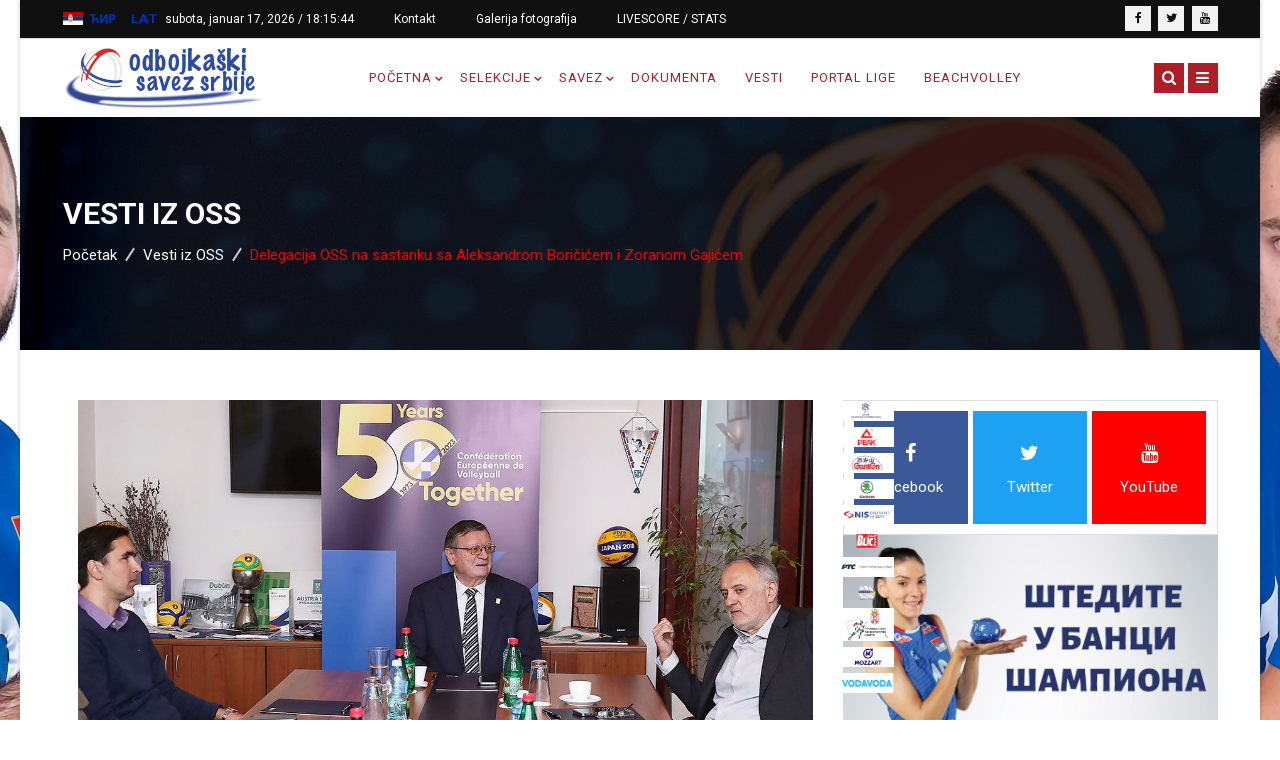

--- FILE ---
content_type: text/html; charset=utf-8
request_url: https://ossrb.org/vesti-iz-oss/item/1823-delegacija-oss-na-sastanku-sa-aleksandrom-boricicem-i-zoranom-gajicem.html
body_size: 16607
content:
<!DOCTYPE html>
<html prefix="og: http://ogp.me/ns#" xmlns="http://www.w3.org/1999/xhtml" xml:lang="sr-yu" lang="sr-yu" dir="ltr">
    <head>
        <meta http-equiv="X-UA-Compatible" content="IE=edge">
            <meta name="viewport" content="width=device-width, initial-scale=1">
                                <!-- head -->
                <base href="https://ossrb.org/vesti-iz-oss/item/1823-delegacija-oss-na-sastanku-sa-aleksandrom-boricicem-i-zoranom-gajicem.html" />
	<meta http-equiv="content-type" content="text/html; charset=utf-8" />
	<meta name="keywords" content="oss,CEV" />
	<meta name="rights" content="Odbojkaški savez Srbije" />
	<meta name="author" content="press" />
	<meta property="og:url" content="https://ossrb.org/vesti-iz-oss/item/1823-delegacija-oss-na-sastanku-sa-aleksandrom-boricicem-i-zoranom-gajicem.html" />
	<meta property="og:type" content="article" />
	<meta property="og:title" content="OSSRB - Delegacija OSS na sastanku sa Aleksandrom Boričićem i Zoranom Gajićem" />
	<meta property="og:description" content="CEV – OSS – MINISTARSTVO SPORTA SRBIJE U prostorijama Evropske odbojkaške konfederacije u Beogradu, danas je održan sastanak na kojem je Aleksandar Boričić, predsednik CEV i počasni predsednik OSS, ugostio Zorana Gajića, ministra sporta u Vladi Republike Srbije i delegaciju Odbojkaškog saveza Srbije..." />
	<meta property="og:image" content="https://www.ossrb.org/media/k2/items/cache/97682e7a1e3f8c89901359872d5bb48e_M.jpg" />
	<meta name="image" content="https://www.ossrb.org/media/k2/items/cache/97682e7a1e3f8c89901359872d5bb48e_M.jpg" />
	<meta name="twitter:card" content="summary" />
	<meta name="twitter:title" content="OSSRB - Delegacija OSS na sastanku sa Aleksandrom Boričićem i Zoranom Gajićem" />
	<meta name="twitter:description" content="CEV – OSS – MINISTARSTVO SPORTA SRBIJE U prostorijama Evropske odbojkaške konfederacije u Beogradu, danas je održan sastanak na kojem je Aleksandar Boričić, predsednik CEV i počasni predsednik OSS, ug..." />
	<meta name="twitter:image" content="https://www.ossrb.org/media/k2/items/cache/97682e7a1e3f8c89901359872d5bb48e_M.jpg" />
	<meta name="twitter:image:alt" content="Delegacija OSS na sastanku sa Aleksandrom Boričićem i Zoranom Gajićem" />
	<meta name="description" content="CEV – OSS – MINISTARSTVO SPORTA SRBIJE U prostorijama Evropske odbojkaške konfederacije u Beogradu, danas je održan sastanak na kojem je Aleksandar Bo..." />
	<meta name="generator" content="Joomla! - Open Source Content Management" />
	<title>OSSRB - Delegacija OSS na sastanku sa Aleksandrom Boričićem i Zoranom Gajićem</title>
	<link href="/vesti-iz-oss/item/1823-delegacija-oss-na-sastanku-sa-aleksandrom-boricicem-i-zoranom-gajicem.html" rel="canonical" />
	<link href="/images/favicon.png" rel="shortcut icon" type="image/vnd.microsoft.icon" />
	<link href="/favicon.ico" rel="shortcut icon" type="image/vnd.microsoft.icon" />
	<link href="https://ossrb.org/component/search/?Itemid=787&amp;id=1823:delegacija-oss-na-sastanku-sa-aleksandrom-boricicem-i-zoranom-gajicem&amp;format=opensearch" rel="search" title="Pretraga OSSRB" type="application/opensearchdescription+xml" />
	<link href="https://cdn.jsdelivr.net/npm/magnific-popup@1.1.0/dist/magnific-popup.min.css" rel="stylesheet" type="text/css" />
	<link href="https://cdn.jsdelivr.net/npm/simple-line-icons@2.4.1/css/simple-line-icons.css" rel="stylesheet" type="text/css" />
	<link href="/components/com_k2/css/k2.css?v=2.10.3&b=20200429" rel="stylesheet" type="text/css" />
	<link href="/plugins/system/jce/css/content.css?badb4208be409b1335b815dde676300e" rel="stylesheet" type="text/css" />
	<link href="/plugins/system/jcemediabox/css/jcemediabox.min.css?0072da39200af2a5f0dbaf1a155242cd" rel="stylesheet" type="text/css" />
	<link href="//fonts.googleapis.com/css?family=Roboto:100,100italic,300,300italic,regular,italic,500,500italic,700,700italic,900,900italic&amp;subset=latin" rel="stylesheet" type="text/css" />
	<link href="/templates/darpan/css/bootstrap.min.css" rel="stylesheet" type="text/css" />
	<link href="/templates/darpan/css/font-awesome.min.css" rel="stylesheet" type="text/css" />
	<link href="/templates/darpan/css/animate.css" rel="stylesheet" type="text/css" />
	<link href="/templates/darpan/css/hover-min.css" rel="stylesheet" type="text/css" />
	<link href="/templates/darpan/css/legacy.css" rel="stylesheet" type="text/css" />
	<link href="/templates/darpan/css/template.css" rel="stylesheet" type="text/css" />
	<link href="/templates/darpan/css/responsive.css" rel="stylesheet" type="text/css" />
	<link href="/templates/darpan/css/presets/preset9.css" rel="stylesheet" type="text/css" class="preset" />
	<link href="/templates/darpan/css/frontend-edit.css" rel="stylesheet" type="text/css" />
	<link href="/modules/mod_rs_social/assets/css/extreme/rs_social.css" rel="stylesheet" type="text/css" />
	<link href="/modules/mod_ju_logoshowcase/assets/css/owl.carousel.css" rel="stylesheet" type="text/css" />
	<link href="https://www.ossrb.org/modules/mod_rs_datetime/tmpl/default.css" rel="stylesheet" type="text/css" />
	<style type="text/css">

                        /* K2 - Magnific Popup Overrides */
                        .mfp-iframe-holder {padding:10px;}
                        .mfp-iframe-holder .mfp-content {max-width:100%;width:100%;height:100%;}
                        .mfp-iframe-scaler iframe {background:#fff;padding:10px;box-sizing:border-box;box-shadow:none;}
                    body{font-family:Roboto, sans-serif; font-size:15px; font-weight:normal; }h1{font-family:Roboto, sans-serif; font-size:30px; font-weight:700; }h2{font-family:Roboto, sans-serif; font-size:30px; font-weight:700; }h3{font-family:Roboto, sans-serif; font-size:20px; font-weight:500; }h4{font-family:Roboto, sans-serif; font-size:15px; font-weight:500; }h5{font-family:Roboto, sans-serif; font-size:48px; font-weight:500; }h6{font-family:Roboto, sans-serif; font-size:24px; font-weight:500; }.sp-megamenu-parent{font-family:Roboto, sans-serif; font-size:13px; font-weight:normal; }h5 {
    font-family: Roboto, sans-serif;
    font-size: 30px;
    font-weight: 500;
}
.com-k2.view-item #k2Container .itemBody .itemHeader .itemTitle {
    font-size: 27px;
    margin-bottom: 20px;
    line-height: 36px;
}#sp-top-bar{ background-color:#101010;color:#ffffff; }#sp-footer{ padding:52px 0px 42px 0px; }.snip { margin-right: calc(0px + 5px);margin-left: 5px; margin-bottom: calc(0px + 5px); }
	</style>
	<script src="/media/jui/js/jquery.min.js?cea2d2c716c2746bd487a08d19c7cb45" type="text/javascript"></script>
	<script src="/media/jui/js/jquery-noconflict.js?cea2d2c716c2746bd487a08d19c7cb45" type="text/javascript"></script>
	<script src="/media/jui/js/jquery-migrate.min.js?cea2d2c716c2746bd487a08d19c7cb45" type="text/javascript"></script>
	<script src="https://cdn.jsdelivr.net/npm/magnific-popup@1.1.0/dist/jquery.magnific-popup.min.js" type="text/javascript"></script>
	<script src="/media/k2/assets/js/k2.frontend.js?v=2.10.3&b=20200429&sitepath=/" type="text/javascript"></script>
	<script src="/plugins/system/jcemediabox/js/jcemediabox.min.js?d67233ea942db0e502a9d3ca48545fb9" type="text/javascript"></script>
	<script src="/templates/darpan/js/bootstrap.min.js" type="text/javascript"></script>
	<script src="/templates/darpan/js/jquery.singlePageNav.min.js" type="text/javascript"></script>
	<script src="/templates/darpan/js/jquery.sticky.js" type="text/javascript"></script>
	<script src="/templates/darpan/js/modernizr.js" type="text/javascript"></script>
	<script src="/templates/darpan/js/wow.min.js" type="text/javascript"></script>
	<script src="/templates/darpan/js/jquery.appear.js" type="text/javascript"></script>
	<script src="/templates/darpan/js/main.js" type="text/javascript"></script>
	<script src="/templates/darpan/js/jquery.scrollme.js" type="text/javascript"></script>
	<script src="/templates/darpan/js/frontend-edit.js" type="text/javascript"></script>
	<script src="/modules/mod_ju_logoshowcase/assets/js/jquery.owl.carousel.js" type="text/javascript"></script>
	<script src="/modules/mod_ju_logoshowcase/assets/js/theme.js" type="text/javascript"></script>
	<script type="application/ld+json">

                {
                    "@context": "https://schema.org",
                    "@type": "Article",
                    "mainEntityOfPage": {
                        "@type": "WebPage",
                        "@id": "https://www.ossrb.org/vesti-iz-oss/item/1823-delegacija-oss-na-sastanku-sa-aleksandrom-boricicem-i-zoranom-gajicem.html"
                    },
                    "url": "https://www.ossrb.org/vesti-iz-oss/item/1823-delegacija-oss-na-sastanku-sa-aleksandrom-boricicem-i-zoranom-gajicem.html",
                    "headline": "OSSRB - Delegacija OSS na sastanku sa Aleksandrom Boričićem i Zoranom Gajićem",
                    "image": [
                        "https://www.ossrb.org/media/k2/items/cache/97682e7a1e3f8c89901359872d5bb48e_XL.jpg",
                        "https://www.ossrb.org/media/k2/items/cache/97682e7a1e3f8c89901359872d5bb48e_L.jpg",
                        "https://www.ossrb.org/media/k2/items/cache/97682e7a1e3f8c89901359872d5bb48e_M.jpg",
                        "https://www.ossrb.org/media/k2/items/cache/97682e7a1e3f8c89901359872d5bb48e_S.jpg",
                        "https://www.ossrb.org/media/k2/items/cache/97682e7a1e3f8c89901359872d5bb48e_XS.jpg",
                        "https://www.ossrb.org/media/k2/items/cache/97682e7a1e3f8c89901359872d5bb48e_Generic.jpg"
                    ],
                    "datePublished": "2023-04-04 12:46:42",
                    "dateModified": "2023-04-04 12:46:42",
                    "author": {
                        "@type": "Person",
                        "name": "press",
                        "url": "https://www.ossrb.org/vesti-iz-oss/itemlist/user/811-press.html"
                    },
                    "publisher": {
                        "@type": "Organization",
                        "name": "OSSRB",
                        "url": "https://www.ossrb.org/",
                        "logo": {
                            "@type": "ImageObject",
                            "name": "OSSRB",
                            "width": "",
                            "height": "",
                            "url": "https://www.ossrb.org/"
                        }
                    },
                    "articleSection": "https://www.ossrb.org/vesti-iz-oss.html",
                    "keywords": "oss,CEV",
                    "description": "CEV – OSS – MINISTARSTVO SPORTA SRBIJE U prostorijama Evropske odbojkaške konfederacije u Beogradu, danas je održan sastanak na kojem je Aleksandar Boričić, predsednik CEV i počasni predsednik OSS, ugostio Zorana Gajića, ministra sporta u Vladi Republike Srbije i delegaciju Odbojkaškog saveza Srbije, koju je predvodio Đula Mešter, predsednik OSS.",
                    "articleBody": "CEV – OSS – MINISTARSTVO SPORTA SRBIJE U prostorijama Evropske odbojkaške konfederacije u Beogradu, danas je održan sastanak na kojem je Aleksandar Boričić, predsednik CEV i počasni predsednik OSS, ugostio Zorana Gajića, ministra sporta u Vladi Republike Srbije i delegaciju Odbojkaškog saveza Srbije, koju je predvodio Đula Mešter, predsednik OSS. U delegaciji Odbojkaškog saveza Srbije bili su Ivan Knežević, generalni sekretar, Jelena Nikolić, prvi potpredsednik, Vesna Đurišić, potpredsednik, Dragutin Ćuk, tehnički direktor, Danilo Mrđa, direktor takmičenja, Dragoljub Zbiljić, predsednik SD Vojvodina iz Novog Sada i Predrag Mihailović, direktor i glavni i odgovorni urednik portala „Sportal.rs“. Članovi delegacije OSS su sa Aleksandrom Boričiće, predsednikom CEV-a i Zoranom Gajićem, ministrom sporta Srbije razgovarali o strateškom planu razvoja odbojke do 2032. i kako podići nivo odbojke u Srbiji. Jedna od tema je bila i kandidatura Odbojkaškog saveza Srbije za organizaciju budućih međunarodnih takmičenja pod okriljem CEV i FIVB."
                }
                
	</script>
	<script type="text/javascript">
jQuery(document).ready(function(){WfMediabox.init({"base":"\/","theme":"standard","width":"","height":"","lightbox":0,"shadowbox":0,"icons":1,"overlay":1,"overlay_opacity":0,"overlay_color":"","transition_speed":300,"close":2,"scrolling":"fixed","labels":{"close":"Close","next":"Next","previous":"Previous","cancel":"Cancel","numbers":"{{numbers}}","numbers_count":"{{current}} of {{total}}","download":"Download"}});});
var sp_preloader = '1';

var sp_gotop = '1';

var sp_offanimation = 'drarkplus';
jQuery(function($){ initTooltips(); $("body").on("subform-row-add", initTooltips); function initTooltips (event, container) { container = container || document;$(container).find(".hasTooltip").tooltip({"html": true,"container": "body"});} });
	</script>

                <!-- Global site tag (gtag.js) - Google Analytics -->
<script async src="https://www.googletagmanager.com/gtag/js?id=G-S5SJW6CQCV"></script>
<script>
  window.dataLayer = window.dataLayer || [];
  function gtag(){dataLayer.push(arguments);}
  gtag('js', new Date());

  gtag('config', 'G-S5SJW6CQCV');
</script>
                </head>
                <body class="site com-k2 view-item no-layout no-task itemid-787 sr-yu ltr  sticky-header inner news-magazine layout-boxed off-canvas-menu-init">

                    <div class="body-wrapper">
                        <div class="body-innerwrapper">
                            <div class="sp-pre-loader"><div class="sp-loader-with-logo"><div class="logo"><img src="https://www.ossrb.org//images/Logo/logo1.png" alt=""></div><div class="line" id="line-load"></div></div></div><section id="sp-top-bar"><div class="container"><div class="row"><div id="sp-top1" class="col-sm-7 col-md-7"><div class="sp-column "><div class="sp-module "><div class="sp-module-content">

<div class="custom"  >
	
<script type="text/javascript" src="/js/cyrlatconverter.js"></script>
<div><img src="/images/Srb_flag.png" alt="Serbian flag" width="20" height="15"/><a href="#cyr" class="cyr"><img src="/images/cir.png" alt="cirilica" /></a><a href="#lat" class="lat"><img src="/images/lat.png" alt="latinica" /></a></div></div>
</div></div><div class="sp-module "><div class="sp-module-content">
    <div class="mod_rs_datetime"><time datetime="2026-01-17T18:15:37+00:00">subota, januar 17, 2026 / 
		<span id="mod_rs_datetime_visitors_time_189"></span>
		<script type="text/javascript">
			<!--
			zone=0
			isitlocal=true;
			ampm="";
			
			function mod_rs_datetime_visitors_time_189()
			{
				now=new Date();
				ofst=now.getTimezoneOffset()/60; 
				
				
				now.setUTCHours(now.getUTCHours()+Math.abs(ofst), now.getUTCMinutes());
				timezone = now.getTimezoneOffset();
				secs=now.getUTCSeconds();
				sec=-1.57+Math.PI*secs/30;
				mins=now.getUTCMinutes();
				min=-1.57+Math.PI*mins/30;
				hr=(isitlocal)? now.getUTCHours():(now.getUTCHours() + parseInt(ofst)) + parseInt(zone);
				hrs=-1.575+Math.PI*hr/6+Math.PI*parseInt(now.getMinutes())/360;
				if (hr < 0) hr+=24;
				if (hr > 23) hr-=24;
				
				ampm = (hr > 11)?"":"";
				
				statusampm = ampm;
				
				hr2 = hr;
				if (hr2 == 0) hr2=24;//24 or 12
				(hr2 < 13)?hr2:hr2 %= 24;// 24 or 12
				if (hr2<10) hr2="0"+hr2
var finaltime=hr2+":"+((mins < 10)?"0"+mins:mins)+":"+((secs < 10)?"0"+secs:secs)+" "+statusampm;
	
				document.getElementById("mod_rs_datetime_visitors_time_189").innerHTML=finaltime
				setTimeout("mod_rs_datetime_visitors_time_189()",1000)
			}
			mod_rs_datetime_visitors_time_189()
			//-->    
		</script></time></div>
</div></div><div class="sp-module "><div class="sp-module-content"><ul class="nav menu">
<li class="item-674"><a href="/contact-top.html" >Kontakt</a></li><li class="item-828"><a href="/galerija-fotografija.html" >Galerija fotografija</a></li><li class="item-869"><a href="https://ossrb-web.dataproject.com/MainLiveScore.aspx" target="_blank" rel="noopener noreferrer">LIVESCORE / STATS</a></li></ul>
</div></div></div></div><div id="sp-top2" class="col-sm-5 col-md-5"><div class="sp-column "><ul class="social-icons"><li><a target="_blank" href="/odbojkaskisavezsrbije"><i class="fa fa-facebook"></i></a></li><li><a target="_blank" href="/ossrb"><i class="fa fa-twitter"></i></a></li><li><a target="_blank" href="/OSSRBOdbojkaskisavezSrbije"><i class="fa fa-youtube"></i></a></li></ul></div></div></div></div></section><header id="sp-header"><div class="container"><div class="row"><div id="sp-logo" class="col-sm-3 col-md-3"><div class="sp-column "><div class="logo"><a href="/"><img class="sp-default-logo hidden-xs" src="/images/Logo/logo1.png" alt="OSSRB"><img class="sp-retina-logo hidden-xs" src="/images/Logo/logo1.png" alt="OSSRB" width="250" height="70"><img class="sp-default-logo visible-xs" src="/images/Logo/logo1.png" alt="OSSRB"></a></div></div></div><div id="sp-menu" class="col-sm-8 col-md-8"><div class="sp-column ">			<div class='sp-megamenu-wrapper'>
				<!-- <a id="offcanvas-toggler" href="#"><i class="fa fa-bars"></i></a> -->
				<ul class="sp-megamenu-parent menu-fade-up hidden-sm hidden-xs"><li class="sp-menu-item sp-has-child"><a  href="/"  >Početna</a><div class="sp-dropdown sp-dropdown-main sp-menu-right" style="width: 260px;"><div class="sp-dropdown-inner"><ul class="sp-dropdown-items"><li class="sp-menu-item"><a  href="https://arhivirano.ossrb.org" rel="noopener noreferrer" target="_blank" >Arhiva</a></li></ul></div></div></li><li class="sp-menu-item sp-has-child"><a  href="#"  >SELEKCIJE</a><div class="sp-dropdown sp-dropdown-main sp-dropdown-mega sp-menu-right" style="width: 750px;"><div class="sp-dropdown-inner"><div class="row"><div class="col-sm-4"><ul class="sp-mega-group"><li class="sp-menu-item sp-has-child"><a class="sp-group-title" href="#"  >Takmičenja</a><ul class="sp-mega-group-child sp-dropdown-items"><li class="sp-menu-item"><a  href="/mega-menu/takmicenja/olimpijske-igre.html"  >Olimpijske igre</a></li><li class="sp-menu-item"><a  href="/mega-menu/takmicenja/svetska-prvenstva.html"  >Svetska prvenstva</a></li><li class="sp-menu-item"><a  href="/mega-menu/takmicenja/evropska-prvenstva.html"  >Evropska prvenstva</a></li><li class="sp-menu-item"><a  href="/images/Dokumenta/Balkanijade/BVAChampionships-plasmani.pdf" rel="noopener noreferrer" target="_blank" >Balkanijade - plasmani</a></li><li class="sp-menu-item"><a  href="/mega-menu/takmicenja/liga-nacija.html"  >Liga nacija</a></li><li class="sp-menu-item"><a  href="https://arhivirano.ossrb.org/selekcije/takmicenja/svetska-liga.html" rel="noopener noreferrer" target="_blank" >Svetska liga</a></li><li class="sp-menu-item"><a  href="https://arhivirano.ossrb.org/selekcije/takmicenja/svetski-gran-pri.html" rel="noopener noreferrer" target="_blank" >Svetski Gran pri</a></li><li class="sp-menu-item"><a  href="https://arhivirano.ossrb.org/selekcije/takmicenja/evropska-liga.html"  >Evropska liga (ž)</a></li></ul></li></ul></div><div class="col-sm-4"><ul class="sp-mega-group"><li class="sp-menu-item sp-has-child"><a class="sp-group-title" href="#"  >Selekcije</a><ul class="sp-mega-group-child sp-dropdown-items"><li class="sp-menu-item"><a  href="/mega-menu/team/kadetkinje.html"  >Kadetkinje (2026)</a></li><li class="sp-menu-item"><a  href="/mega-menu/team/seniori-vnl-2025.html"  >Seniori (VNL 2025)</a></li><li class="sp-menu-item"><a  href="/mega-menu/team/seniorke.html"  >Seniorke (VNL 2025)</a></li><li class="sp-menu-item"><a  href="/mega-menu/team/mladji-seniori-2022.html"  >Mlađi seniori (2025)</a></li><li class="sp-menu-item"><a  href="/mega-menu/team/mladje-seniorke-2022.html"  >Mlađe seniorke (2025)</a></li><li class="sp-menu-item"><a  href="/mega-menu/team/pioniri.html"  >Pioniri (2025)</a></li><li class="sp-menu-item"><a  href="/mega-menu/team/pionirke.html"  >Pionirke (2025)</a></li><li class="sp-menu-item"><a  href="/mega-menu/team/seniorke-vnl-2021.html"  >Seniorke (OI 2024)</a></li><li class="sp-menu-item"><a  href="/mega-menu/team/juniori-2020.html"  >Juniori (2024)</a></li><li class="sp-menu-item"><a  href="/mega-menu/team/kadeti-2022.html"  >Kadeti (2024)</a></li><li class="sp-menu-item"><a  href="/mega-menu/team/medalje.html"  >Medalje seniorskih reprezentacija</a></li><li class="sp-menu-item"><a  href="/mega-menu/team/muska-mediteranska.html"  >Muška mediteranska (2022)</a></li><li class="sp-menu-item"><a  href="/mega-menu/team/zenska-mediteranska.html"  >Ženska mediteranska (2022)</a></li><li class="sp-menu-item"><a  href="/mega-menu/team/juniorke-2020.html"  >Juniorke (2022)</a></li><li class="sp-menu-item"><a  href="/mega-menu/team/medalje-mlađih-reprezentacija.html"  >Medalje mlađih reprezentacija</a></li><li class="sp-menu-item"><a  href="/mega-menu/team/reprezentacije-u-odbojci-na-pesku.html"  >Odbojka na pesku</a></li><li class="sp-menu-item"><a  href="/mega-menu/team/seniorke-2.html"  >Seniorke (VNL 2024) (2)</a></li></ul></li></ul></div><div class="col-sm-4"><ul class="sp-mega-group"><li class="sp-menu-item sp-has-child"><a class="sp-group-title" href="#"  >Arhiva rezultata</a><ul class="sp-mega-group-child sp-dropdown-items"><li class="sp-menu-item"><a  href="/images/Reprezentacije/ODBOJKAŠKEREPREZENTACIJESRB2023.pdf" rel="noopener noreferrer" target="_blank" >2023.</a></li><li class="sp-menu-item"><a  href="/images/Reprezentacije/ODBOJKASKE_REPREZENTACIJE_SRBIJE_U_2022.pdf" rel="noopener noreferrer" target="_blank" >2022.</a></li><li class="sp-menu-item"><a  href="/images/Reprezentacije/ODBOJKASKE_REPREZENTACIJE_SRBIJE_U_2021.pdf" rel="noopener noreferrer" target="_blank" >2021.</a></li><li class="sp-menu-item"><a  href="/images/Reprezentacije/ODBOJKASKE_REPREZENTACIJE_SRBIJE_U_2020.pdf" rel="noopener noreferrer" target="_blank" >2020.</a></li><li class="sp-menu-item"><a  href="/images/Reprezentacije/ODBOJKASKE REPREZENTACIJE SRBIJE U 2019.pdf" rel="noopener noreferrer" target="_blank" >2019.</a></li><li class="sp-menu-item"><a  href="/images/Reprezentacije/ODBOJKASKE REPREZENTACIJE SRBIJE U 2018.pdf" rel="noopener noreferrer" target="_blank" >2018.</a></li><li class="sp-menu-item"><a  href="/images/Reprezentacije/ODBOJKASKE REPREZENTACIJE SRBIJE U 2017.pdf" rel="noopener noreferrer" target="_blank" >2017.</a></li><li class="sp-menu-item"><a  href="/images/Reprezentacije/ODBOJKAŠKE REPREZENTACIJE SRBIJE U 2016.pdf" rel="noopener noreferrer" target="_blank" >2016.</a></li><li class="sp-menu-item"><a  href="/images/Reprezentacije/ODBOJKASKE REPREZENTACIJE SRBIJE U 2015.pdf" rel="noopener noreferrer" target="_blank" >2015.</a></li><li class="sp-menu-item"><a  href="/images/Reprezentacije/ODBOJKASKE REPREZENTACIJE SRBIJE U 2014.pdf" rel="noopener noreferrer" target="_blank" >2014.</a></li><li class="sp-menu-item"><a  href="/images/Reprezentacije/ODBOJKASKE REPREZENTACIJE SRBIJE U 2013.pdf" rel="noopener noreferrer" target="_blank" >2013.</a></li><li class="sp-menu-item"><a  href="/images/Reprezentacije/ODBOJKASKE REPREZENTACIJE SRBIJE U 2012.pdf" rel="noopener noreferrer" target="_blank" >2012.</a></li><li class="sp-menu-item"><a  href="/images/Reprezentacije/ODBOJKASKE REPREZENTACIJE SRBIJE U 2011.pdf" rel="noopener noreferrer" target="_blank" >2011.</a></li><li class="sp-menu-item"><a  href="/images/Reprezentacije/ODBOJKASKE REPREZENTACIJE SRBIJE U 2010.pdf" rel="noopener noreferrer" target="_blank" >2010.</a></li><li class="sp-menu-item"><a  href="/images/Reprezentacije/ODBOJKASKE REPREZENTACIJE SRBIJE U 2009.pdf" rel="noopener noreferrer" target="_blank" >2009.</a></li><li class="sp-menu-item"><a  href="/images/Reprezentacije/ODBOJKASKE REPREZENTACIJE SRBIJE U 2008.pdf" rel="noopener noreferrer" target="_blank" >2008.</a></li><li class="sp-menu-item"><a  href="/images/Reprezentacije/ODBOJKASKE REPREZENTACIJE SRBIJE U 2007.pdf" rel="noopener noreferrer" target="_blank" >2007.</a></li></ul></li></ul></div></div></div></div></li><li class="sp-menu-item sp-has-child"><a  href="#"  >Savez</a><div class="sp-dropdown sp-dropdown-main sp-menu-right" style="width: 260px;"><div class="sp-dropdown-inner"><ul class="sp-dropdown-items"><li class="sp-menu-item"><a  href="/pages/kontakt.html"  >Kontakt</a></li><li class="sp-menu-item"><a  href="/pages/o-savezu.html"  >O Savezu</a></li><li class="sp-menu-item"><a  href="/pages/projekti-ossrb.html"  >Projekti OSSRB</a></li><li class="sp-menu-item"><a  href="/pages/liga.html"  >Liga</a></li><li class="sp-menu-item"><a  href="https://www.ossrb.org/Odbojkica/Trofej-Odbojkica-Bilten1-2023-24.pdf"  >Odbojkica</a></li><li class="sp-menu-item"><a  href="/pages/najznačajniji-datumi.html"  >Najznačajniji datumi</a></li><li class="sp-menu-item"><a  href="/pages/istorijat-odbojke-u-srbiji.html"  >Istorijat odbojke u Srbiji</a></li><li class="sp-menu-item"><a  href="/pages/regionalne-organizacije.html"  >Regionalne organizacije</a></li><li class="sp-menu-item sp-has-child"><a  href="#"  >Kancelarija OSS</a><div class="sp-dropdown sp-dropdown-sub sp-menu-right" style="width: 260px;"><div class="sp-dropdown-inner"><ul class="sp-dropdown-items"><li class="sp-menu-item"><a  href="/pages/zaposleni/administracija.html"  >Administracija</a></li><li class="sp-menu-item"><a  href="/pages/zaposleni/međunarodna-takmičenja.html"  >Međunarodna takmičenja</a></li><li class="sp-menu-item"><a  href="/pages/zaposleni/domaća-takmičenja.html"  >Domaća takmičenja</a></li><li class="sp-menu-item"><a  href="/pages/zaposleni/press.html"  >Press</a></li><li class="sp-menu-item"><a  href="/pages/zaposleni/računovodstvo.html"  >Računovodstvo</a></li><li class="sp-menu-item"><a  href="/pages/zaposleni/arbitraža.html"  >Arbitraža</a></li><li class="sp-menu-item"><a  href="/pages/zaposleni/odbojka-na-pesku.html"  >Odbojka na pesku</a></li><li class="sp-menu-item"><a  href="/pages/zaposleni/it-i-društvene-mreže.html"  >IT i društvene mreže</a></li><li class="sp-menu-item"><a  href="/pages/zaposleni/eurovolley-2021-doo.html"  >Eurovolley 2021. doo</a></li></ul></div></div></li><li class="sp-menu-item"><a  href="/pages/moj-prvi-smec.html"  >Moj prvi smeč</a></li></ul></div></div></li><li class="sp-menu-item"><a  href="/dokumenta.html"  >Dokumenta</a></li><li class="sp-menu-item"><a  href="/vesti.html"  >Vesti</a></li><li class="sp-menu-item"><a  href="https://liga.ossrb.org/" rel="noopener noreferrer" target="_blank" >Portal lige</a></li><li class="sp-menu-item"><a  href="/beachvolley-ossrb.html"  >Beachvolley</a></li></ul>			</div>
		</div></div><div id="sp-popup-search-btn" class="col-sm-1 col-md-1"><div class="sp-column ">			<a id="offcanvas-toggler" href="#"><i class="fa fa-bars"></i></a>
		<span class="togglesearch"><i class="fa fa-search"></i></span></div></div></div></div></header><section id="sp-popup-search-section" class="popup-search"><div class="container"><div class="row"><div id="sp-popup-search" class="col-sm-12 col-md-12"><div class="sp-column "><div class="sp-module "><h3 class="sp-module-title">Search</h3><div class="sp-module-content"><div class="bs-search">
	<form class="bs-search" action="/vesti-iz-oss.html" method="post">
		<input name="searchword" id="mod-search-searchword" maxlength="200"  class="inputbox search-query" type="text" size="20" placeholder="traži..." />		<input type="hidden" name="task" value="search" />
		<input type="hidden" name="option" value="com_search" />
		<input type="hidden" name="Itemid" value="787" />
	</form>
</div>
</div></div></div></div></div></div></section><section id="sp-page-title"><div class="row"><div id="sp-title" class="col-sm-12 col-md-12"><div class="sp-column "><div class="sp-page-title"style="background-image: url(/images/header/8.jpg);"><div class="container"><h2>Vesti iz OSS</h2>
<ol class="breadcrumb">
	<span>Vi ste ovde: &#160;</span><li><a href="/" class="pathway">Početak</a></li><li><a href="/vesti-iz-oss.html" class="pathway">Vesti iz OSS</a></li><li class="active">Delegacija OSS na sastanku sa Aleksandrom Boričićem i Zoranom Gajićem</li></ol>
</div></div></div></div></div></section><section id="sp-main-body"><div class="container"><div class="row"><div id="sp-component" class="col-sm-8 col-md-8"><div class="sp-column "><div id="system-message-container">
	</div>


<!-- Start K2 Item Layout -->
<span id="startOfPageId1823"></span>

<div id="k2Container" class="itemView">



	<div class="itemBody">

		<!-- Plugins: BeforeDisplayContent -->
		
		<!-- K2 Plugins: K2BeforeDisplayContent -->
		
				<!-- Item Image -->
		<div class="itemImageBlock">
			<span class="itemImage">
				<a data-k2-modal="image" href="/media/k2/items/cache/97682e7a1e3f8c89901359872d5bb48e_XL.jpg" title="Кликните да погледате слику">
					<img src="/media/k2/items/cache/97682e7a1e3f8c89901359872d5bb48e_XL.jpg" alt="Delegacija OSS na sastanku sa Aleksandrom Boričićem i Zoranom Gajićem" style="width:1170px; height:auto;" />
				</a>
			</span>

			
			
			<div class="clr"></div>
		</div>
		        

        <!-- ITEM HEADER CUSTOM -->
		<!-- Plugins: BeforeDisplay -->
		
		<!-- K2 Plugins: K2BeforeDisplay -->
		
		<div class="itemHeader">

						<!-- Item title -->
			<h2 class="itemTitle">
				
				Delegacija OSS na sastanku sa Aleksandrom Boričićem i Zoranom Gajićem
							</h2>
					</div>
        <!-- ITEM HEADER CUSTOM END -->

		
				<!-- Item introtext -->
		<div class="itemIntroText">
			<p style="text-align: justify;"><strong>CEV – OSS – MINISTARSTVO SPORTA SRBIJE</strong></p>
<p style="text-align: justify;">U prostorijama Evropske odbojkaške konfederacije u Beogradu, danas je održan sastanak na kojem je Aleksandar Boričić, predsednik CEV i počasni predsednik OSS, ugostio Zorana Gajića, ministra sporta u Vladi Republike Srbije i delegaciju Odbojkaškog saveza Srbije, koju je predvodio Đula Mešter, predsednik OSS.</p>
		</div>
		
				<!-- Item fulltext -->
		<div class="itemFullText">
			
<p>&nbsp;</p>
<p><a href="/images/Vesti/23/cs1.jpg" class="jcepopup noicon" data-mediabox="1"><img src="/images/Vesti/23/cs1.jpg" alt="cs1" width="NaN" height="NaN" /></a></p>
<p>&nbsp;</p>
<p style="text-align: justify;">U delegaciji Odbojkaškog saveza Srbije bili su Ivan Knežević, generalni sekretar, Jelena Nikolić, prvi potpredsednik, Vesna Đurišić, potpredsednik, Dragutin Ćuk, tehnički direktor, Danilo Mrđa, direktor takmičenja, Dragoljub Zbiljić, predsednik SD Vojvodina iz Novog Sada i Predrag Mihailović, direktor i glavni i odgovorni urednik portala „Sportal.rs“.</p>
<p>&nbsp;</p>
<p><a href="/images/Vesti/23/cs2.jpg" class="jcepopup noicon" data-mediabox="1"><img src="/images/Vesti/23/cs2.jpg" alt="cs2" width="NaN" height="NaN" /></a></p>
<p><a href="/images/Vesti/23/cs3.jpg" class="jcepopup noicon" data-mediabox="1"><img src="/images/Vesti/23/cs3.jpg" alt="cs3" width="NaN" height="NaN" /></a></p>
<p>&nbsp;</p>
<p style="text-align: justify;">Članovi delegacije OSS su sa Aleksandrom Boričiće, predsednikom CEV-a i Zoranom Gajićem, ministrom sporta Srbije razgovarali o strateškom planu razvoja odbojke do 2032. i kako podići nivo odbojke u Srbiji.</p>
<p>&nbsp;</p>
<p><a href="/images/Vesti/23/cs4.jpg" class="jcepopup noicon" data-mediabox="1"><img src="/images/Vesti/23/cs4.jpg" alt="cs4" width="NaN" height="NaN" /></a></p>
<p>&nbsp;</p>
<p style="text-align: justify;">Jedna od tema je bila i kandidatura Odbojkaškog saveza Srbije za organizaciju budućih međunarodnih takmičenja pod okriljem CEV i FIVB.</p>
<p>&nbsp;</p>
<p><a href="/images/Vesti/23/cs.jpg" class="jcepopup noicon" data-mediabox="1"><img src="/images/Vesti/23/cs.jpg" alt="cs" width="NaN" height="NaN" /></a></p>		</div>
		
		
		<div class="clr"></div>

		
		<div class="author-section">
			<ul>
			
				<!-- Item Comments -->
				
								<!-- Date created -->
				<li class="catItemDateCreated">
					<i class="fa fa-calendar-check-o" aria-hidden="true"></i>
					april 4, 2023				</li>

				
				<li>
																	<!-- Item Hits -->
							 <i class="fa fa-heart-o" aria-hidden="true"></i>1842												<div class="clr"></div>
									</li>

						</ul>
							<!-- Item tags -->
				<div class="itemTagsBlock">
					<ul class="itemTags">
						<span>Tags:</span>
												<li class="hvr-bounce-to-right"><a href="/vesti-iz-oss/itemlist/tag/oss.html">oss</a></li>
												<li class="hvr-bounce-to-right"><a href="/vesti-iz-oss/itemlist/tag/CEV.html">CEV</a></li>
											</ul>
					<div class="clr"></div>
				</div>
					</div>

		<!-- Plugins: AfterDisplayContent -->
		
		<!-- K2 Plugins: K2AfterDisplayContent -->
		
		<div class="clr"></div>

	</div>

		<!-- Social sharing -->
	<div class="itemSocialSharing">
		<span class="share-title"> Podelite na mrežama : </span>
				<div class="share-icon">
		<!-- Twitter Button -->
		<div class="itemTwitterButton">
			<a href="https://twitter.com/share" class="twitter-share-button" data-lang="sr-yu" data-via="">Твитни</a>
			<script>!function(d,s,id){var js,fjs=d.getElementsByTagName(s)[0],p=/^http:/.test(d.location)?'http':'https';if(!d.getElementById(id)){js=d.createElement(s);js.id=id;js.src=p+'://platform.twitter.com/widgets.js';fjs.parentNode.insertBefore(js,fjs);}}(document, 'script', 'twitter-wjs');</script>
		</div>
		
				<!-- Facebook Button -->
		<div class="itemFacebookButton">
			<div id="fb-root"></div>
			<script>(function(d,s,id){var js,fjs=d.getElementsByTagName(s)[0];if(d.getElementById(id)) return;js=d.createElement(s);js.id=id;js.src="//connect.facebook.net/sr_YU/sdk.js#xfbml=1&version=v2.5";fjs.parentNode.insertBefore(js,fjs);}(document,'script','facebook-jssdk'));</script>
			<div class="fb-like" data-width="200" data-layout="button_count" data-action="like" data-show-faces="false" data-share="false"></div>
		</div>
		
			</div>

		<div class="clr"></div>

	</div>
	
		<!-- Item navigation -->
	<div class="itemNavigation">
				<a class="itemPrevious" href="/vesti-iz-oss/item/1820-knjiga-zarko-petrovic-predstavljena-u-novom-sadu.html">&laquo; Prethodni članak</a>
		
				<a class="itemNext" href="/vesti-iz-oss/item/1824-sastanak-delegacija-odbojkaskog-saveza-srbije-i-odbojkaske-federacije-madjarske.html">Sledeći članak &raquo;</a>
			</div>
	
	
	<!-- Plugins: AfterDisplayTitle -->
	
	<!-- K2 Plugins: K2AfterDisplayTitle -->
	
		<div class="itemToolbar">
				<!-- Item category -->
		<div class="itemCategory">
			<span>Објављено у</span>
			<a href="/vesti-iz-oss.html">Vesti iz OSS</a>
		</div>
				<ul>
			
			
			
			
			
			
					</ul>
		<div class="clr"></div>
	</div>
	
<div class="itemLinks">

		
		<div class="clr"></div>
	</div>
	
	
			<!-- Item Rating -->
		<div class="itemRatingBlock">
			<span>Оцените овај чланак</span>
			<div class="itemRatingForm">
				<ul class="itemRatingList">
					<li class="itemCurrentRating" id="itemCurrentRating1823" style="width:0%;"></li>
					<li><a href="#" data-id="1823" title="1 звездица од 5" class="one-star">1</a></li>
					<li><a href="#" data-id="1823" title="2 звездице од 5" class="two-stars">2</a></li>
					<li><a href="#" data-id="1823" title="3 звездице од 5" class="three-stars">3</a></li>
					<li><a href="#" data-id="1823" title="4 звездице од 5" class="four-stars">4</a></li>
					<li><a href="#" data-id="1823" title="5 звездица од 5" class="five-stars">5</a></li>
				</ul>
				<div id="itemRatingLog1823" class="itemRatingLog">(0 Гласова)</div>
				<div class="clr"></div>
			</div>
			<div class="clr"></div>
		</div>
	
	
	
	
		<!-- Related items by tag -->
	<div class="itemRelated">
		<h3>Сродни чланци</h3>
		<ul>
						<li class="even">

								<img style="width:700px;height:auto;" class="itemRelImg" src="/media/k2/items/cache/3868f8cb4a5d4eac9261eb404cd104d4_M.jpg" alt="Turska na EP" />
				
								<a class="itemRelTitle" href="/kadetkinje/item/3629-turska-na-ep.html">Turska na EP</a>
				
				
				
								<div class="itemRelIntrotext"><p><strong>KADETKINJE – XVII EP 2026.</strong></p>
<p>Kadetkinje Turske (do 18, 2009. i mlađe) igraće na XVII EP 2026. pošto su danas u Sofiji, u finalu turnira Zonske, I runde kvalifikacija pobedile Bugarsku sa 3:1 (25:23, 19:25, 25:21, 25:17).</p>
</div>
				
				
				
							</li>
						<li class="odd">

								<img style="width:700px;height:auto;" class="itemRelImg" src="/media/k2/items/cache/cbf5cf660f52344fc1e7194eed0b13f3_M.jpg" alt="Peto mesto za Grčku" />
				
								<a class="itemRelTitle" href="/kadetkinje/item/3628-peto-mesto-za-grcku.html">Peto mesto za Grčku</a>
				
				
				
								<div class="itemRelIntrotext"><p style="text-align: justify;"><strong>KADETKINJE – XVII EP 2026.</strong></p>
<p style="text-align: justify;">Ženska kadetska reprezentacija Srbije (do 18, 2009. i mlađe) zauzela je šesto mesto na turniru Zonske, I runde kvalifikacija za XVII EP 2026. u Sofiji. Grčka je danas, u meču za peto mesto, pobedila Srbiju sa 3:0, po setovima 25:12, 25:19 i 26:24, posle 73 minuta igre.</p>
</div>
				
				
				
							</li>
						<li class="even">

								<img style="width:700px;height:auto;" class="itemRelImg" src="/media/k2/items/cache/7d949e9d1dc0ed3fa5deb29f17078d09_M.jpg" alt="Srbija protiv Grčke za plasman u II rundu kvalifikacija (petak, 14.00 &ndash; Jutjub BVA)" />
				
								<a class="itemRelTitle" href="/kadetkinje/item/3627-srbija-protiv-grcke-za-plasman-u-ii-rundu-kvalifikacija-petak-14-00-jutjub-bva.html">Srbija protiv Grčke za plasman u II rundu kvalifikacija (petak, 14.00 – Jutjub BVA)</a>
				
				
				
								<div class="itemRelIntrotext"><p style="text-align: justify;"><strong>KADETKINJE – XVII EP 2026.</strong></p>
<p style="text-align: justify;">Ženska kadetska reprezentacija Srbije (do 18, 2009. i mlađe) nije uspela da se plasira u polufinale turnira Zonske, I runde kvalifikacija za XVII EP 2026. u Sofiji. Turska je večeras u Sofiji, u poslednjem, 3. kolu B grupe pobedila Srbiju sa 25:27, 25:22, 25:19 i 25:15, posle 101 minuta igre.</p>
</div>
				
				
				
							</li>
						<li class="clr"></li>
		</ul>
		<div class="clr"></div>
	</div>
	
	<div class="clr"></div>

	
	
	<!-- Plugins: AfterDisplay -->
	
	<!-- K2 Plugins: K2AfterDisplay -->
	
	
	
		<div class="itemBackToTop">
		<a class="k2Anchor" href="/vesti-iz-oss/item/1823-delegacija-oss-na-sastanku-sa-aleksandrom-boricicem-i-zoranom-gajicem.html#startOfPageId1823">
			назад на врх		</a>
	</div>
	
	<div class="clr"></div>

</div>
<!-- End K2 Item Layout -->

<!-- JoomlaWorks "K2" (v2.10.3) | Learn more about K2 at https://getk2.org -->

</div></div><div id="sp-right" class="col-sm-4 col-md-4"><div class="sp-column bs-sidebar"><div class="sp-module "><div class="sp-module-content">	
	<style type="text/css">
		.like-box {
		    width: 100%;
		    background: #ffffff;
		    border: 1px solid #ddd;
		    padding: 10px 10px 5px;
		    float: left;
		}
		.like-box ul {
		    width: calc(100% + 5px);
		    display: block;
		    float: left;
		}
		.like-box li {
		    display: inline;
		    float: left;
		    text-align: center;
		    width: calc(33.333333% - 5px);
		    margin-right: 5px;
		    margin-bottom: 5px;
		    background: #3b589c;
		    padding-bottom: 25px;
		    padding-top: 20px;
		    cursor: pointer;
		}
		.like-box li:last-child {
		    margin-right: 0px !important;
		}
		.like-box li.rss { background: #f26522;}
		.like-box li.facebook { background: #3b5998;}
		.like-box li.twitter { background: #1da1f2;}
		.like-box li.googleplus { background: #dd4b39;}
		.like-box li.youtube { background: #ff0000;}
		.like-box li.pinterest { background: #bd081c;}
		.like-box li.linkedin { background: #00a0dc;}
		.like-box li.flickr { background: #ff0084;}
		.like-box li.picasa { background: #00a866;}
		.like-box li.myspace { background: #030303;}
		.like-box li.digg { background: #005be2;}
		.like-box li.skype { background: #00aff0;}
		.like-box li.vimeo { background: #1ab7ea;}
		.like-box li.delicious { background: #3399ff;}
		.like-box li a {
		        color: #ffffff !important;
		        display: block;
		        font-size: 20px;
		        height: 45px;
		        line-height: 45px;
		}
		.like-box li span {
		        color: #ffffff;
		    display: block;
		    font-size: 15px;
		    line-height: 23px;
		    text-transform: uppercase;
		}
	</style>
	<div id="rs-social243" class="rs-social like-box icon_size_16">
	<ul>
			
		
					<li class="facebook"><a target='_blank' class="rs-social-facebook" title="Facebook" href="http://www.facebook.com/odbojkaskisavezsrbije"><i class="fa fa-facebook" aria-hidden="true"></i> </a><span>Facebook</span></li>
				
					<li class="twitter"><a target='_blank' class="rs-social-twitter" title="Twitter" href="http://www.twitter.com/ossrb"><i class="fa fa-twitter" aria-hidden="true"></i> </a><span>Twitter</span></li>
			
		
			
		
					<li class="youtube"><a target='_blank' class="rs-social-youtube" title="YouTube" href="http://www.youtube.com/OSSRBOdbojkaskisavezSrbije"><i class="fa fa-youtube" aria-hidden="true"></i> </a><span>YouTube</span></li>
			
		
			
		
			
		
			

			
		
			
		
			
		
			

			

			
	</ul>
	<div style="clear:both"></div>
</div></div></div><div class="sp-module "><div class="sp-module-content"><div class="bannergroup">

	<div class="banneritem">
																																																																			<a
							href="/component/banners/click/6.html" target="_blank" rel="noopener noreferrer"
							title="BPŠ oglas">
							<img
								src="https://www.ossrb.org/images/banner/Tijana-stednjaBPS.jpg"
								alt="BPŠ oglas"
								 width="400"								 height="400"							/>
						</a>
																<div class="clr"></div>
	</div>

</div>
</div></div><div class="sp-module "><h3 class="sp-module-title">Nove objave</h3><div class="sp-module-content">
<div id="rs-k2-popular-news306" class="rs-k2-popular-news">

<div class="popular-news-content">

	
		<div class="row">
	<div class="col-md-12 leading-item">
		<ul>
						<li class="item1 even">
			<div class="rs-k2-item">
								<div class="item-image">
													<a class="RSItemImage" href="/kup-izazivaca/item/3630-odbojkasi-crvene-zvezde-docekuju-milano-i-nemanju-masulovica-u-utorak-18-00.html" title="Continue reading &quot;Odbojka&scaron;i Crvene zvezde dočekuju Milano i Nemanju Ma&scaron;ulovića u utorak (18.00)&quot;">
								<img src="/media/k2/items/cache/ef40c6f058410ce395edaa6a10652dc9_XL.jpg" alt="Odbojka&scaron;i Crvene zvezde dočekuju Milano i Nemanju Ma&scaron;ulovića u utorak (18.00)" />
							</a>
												</div>
			
											<a class="item-catlink hvr-bounce-to-right" href="/kup-izazivaca.html"><span class="item-category">Kup izazivača</span></a>
				
				<div class="item-content">
											<h3 class="item-title"><a class="item-titlelink color-white" href="/kup-izazivaca/item/3630-odbojkasi-crvene-zvezde-docekuju-milano-i-nemanju-masulovica-u-utorak-18-00.html">Odbojkaši Crvene zvezde dočekuju Milano i Nemanju Mašulovića u utorak (18.00)</a></h3>
					
					<div class="item-meta">
					
																	<span class="item-date white-color"><i class="fa fa-calendar-check-o" aria-hidden="true"></i> januar 17, 2026</span>
												
						
											</div>
									</div>
			

		  
		
		
		
		
		</div>
		</li>
																																										</ul>
	</div>
	<div class="col-md-12 list-item">
		<ul>
										<li class="item2 odd">
			<div class="rs-k2-item">
			<div class="row">
							<div class="col-md-4">
					<div class="item-image">
													<a class="RSItemImage" href="/kadetkinje/item/3629-turska-na-ep.html" title="Continue reading &quot;Turska na EP&quot;">
								<img src="/media/k2/items/cache/3868f8cb4a5d4eac9261eb404cd104d4_XL.jpg" alt="Turska na EP" />
							</a>
												</div>
				</div>
			
				<div class="col-md-8">
					<div class="item-content">
													<h3 class="item-title color-secondary"><a class="item-titlelink color-secondary" href="/kadetkinje/item/3629-turska-na-ep.html">Turska na EP</a></h3>
																		
																			<div class="item-date color-secondary"><i class="fa fa-calendar-check-o" aria-hidden="true"></i> januar 17, 2026</div>
						
						
																	</div>
				</div>
			</div>


		  
		  
		
		
		
			</div>
		</li>
								<li class="item4 even">
			<div class="rs-k2-item">
			<div class="row">
							<div class="col-md-4">
					<div class="item-image">
													<a class="RSItemImage" href="/kadetkinje/item/3628-peto-mesto-za-grcku.html" title="Continue reading &quot;Peto mesto za Grčku&quot;">
								<img src="/media/k2/items/cache/cbf5cf660f52344fc1e7194eed0b13f3_XL.jpg" alt="Peto mesto za Grčku" />
							</a>
												</div>
				</div>
			
				<div class="col-md-8">
					<div class="item-content">
													<h3 class="item-title color-secondary"><a class="item-titlelink color-secondary" href="/kadetkinje/item/3628-peto-mesto-za-grcku.html">Peto mesto za Grčku</a></h3>
																		
																			<div class="item-date color-secondary"><i class="fa fa-calendar-check-o" aria-hidden="true"></i> januar 16, 2026</div>
						
						
																	</div>
				</div>
			</div>


		  
		  
		
		
		
			</div>
		</li>
								<li class="item6 odd">
			<div class="rs-k2-item">
			<div class="row">
							<div class="col-md-4">
					<div class="item-image">
													<a class="RSItemImage" href="/kadetkinje/item/3627-srbija-protiv-grcke-za-plasman-u-ii-rundu-kvalifikacija-petak-14-00-jutjub-bva.html" title="Continue reading &quot;Srbija protiv Grčke za plasman u II rundu kvalifikacija (petak, 14.00 &ndash; Jutjub BVA)&quot;">
								<img src="/media/k2/items/cache/7d949e9d1dc0ed3fa5deb29f17078d09_XL.jpg" alt="Srbija protiv Grčke za plasman u II rundu kvalifikacija (petak, 14.00 &ndash; Jutjub BVA)" />
							</a>
												</div>
				</div>
			
				<div class="col-md-8">
					<div class="item-content">
													<h3 class="item-title color-secondary"><a class="item-titlelink color-secondary" href="/kadetkinje/item/3627-srbija-protiv-grcke-za-plasman-u-ii-rundu-kvalifikacija-petak-14-00-jutjub-bva.html">Srbija protiv Grčke za plasman u II rundu kvalifikacija (petak, 14.00 – Jutjub BVA)</a></h3>
																		
																			<div class="item-date color-secondary"><i class="fa fa-calendar-check-o" aria-hidden="true"></i> januar 15, 2026</div>
						
						
																	</div>
				</div>
			</div>


		  
		  
		
		
		
			</div>
		</li>
								<li class="item8 even">
			<div class="rs-k2-item">
			<div class="row">
							<div class="col-md-4">
					<div class="item-image">
													<a class="RSItemImage" href="/kup-izazivaca/item/3626-odbojkasice-crvene-zvezde-u-cetvrtfinalu-protiv-panatinaikosa.html" title="Continue reading &quot;Odbojka&scaron;ice Crvene zvezde u četvrtfinalu protiv Panatinaikosa&quot;">
								<img src="/media/k2/items/cache/b6396a83504c86b2a40c353ed7265132_XL.jpg" alt="Odbojka&scaron;ice Crvene zvezde u četvrtfinalu protiv Panatinaikosa" />
							</a>
												</div>
				</div>
			
				<div class="col-md-8">
					<div class="item-content">
													<h3 class="item-title color-secondary"><a class="item-titlelink color-secondary" href="/kup-izazivaca/item/3626-odbojkasice-crvene-zvezde-u-cetvrtfinalu-protiv-panatinaikosa.html">Odbojkašice Crvene zvezde u četvrtfinalu protiv Panatinaikosa</a></h3>
																		
																			<div class="item-date color-secondary"><i class="fa fa-calendar-check-o" aria-hidden="true"></i> januar 15, 2026</div>
						
						
																	</div>
				</div>
			</div>


		  
		  
		
		
		
			</div>
		</li>
								<li class="item10 odd">
			<div class="rs-k2-item">
			<div class="row">
							<div class="col-md-4">
					<div class="item-image">
													<a class="RSItemImage" href="/liga-sampiona/item/3625-zeleznicar-bio-blizu-osvajanja-seta-u-milanu.html" title="Continue reading &quot;Železničar bio blizu osvajanja seta u Milanu&quot;">
								<img src="/media/k2/items/cache/9691a5b021752577710a332a46a30f63_XL.jpg" alt="Železničar bio blizu osvajanja seta u Milanu" />
							</a>
												</div>
				</div>
			
				<div class="col-md-8">
					<div class="item-content">
													<h3 class="item-title color-secondary"><a class="item-titlelink color-secondary" href="/liga-sampiona/item/3625-zeleznicar-bio-blizu-osvajanja-seta-u-milanu.html">Železničar bio blizu osvajanja seta u Milanu</a></h3>
																		
																			<div class="item-date color-secondary"><i class="fa fa-calendar-check-o" aria-hidden="true"></i> januar 14, 2026</div>
						
						
																	</div>
				</div>
			</div>


		  
		  
		
		
		
			</div>
		</li>
								<li class="item12 even">
			<div class="rs-k2-item">
			<div class="row">
							<div class="col-md-4">
					<div class="item-image">
													<a class="RSItemImage" href="/kadetkinje/item/3624-pobeda-rumunije-posle-pet-setova-srbija-protiv-turske-u-cetvrtak-19-00-jutjub-bva.html" title="Continue reading &quot;Pobeda Rumunije posle pet setova &ndash; Srbija protiv Turske u četvrtak (19.00 &ndash; Jutjub BVA)&quot;">
								<img src="/media/k2/items/cache/90a0d1e6f938e8e7989930129f78e0be_XL.jpg" alt="Pobeda Rumunije posle pet setova &ndash; Srbija protiv Turske u četvrtak (19.00 &ndash; Jutjub BVA)" />
							</a>
												</div>
				</div>
			
				<div class="col-md-8">
					<div class="item-content">
													<h3 class="item-title color-secondary"><a class="item-titlelink color-secondary" href="/kadetkinje/item/3624-pobeda-rumunije-posle-pet-setova-srbija-protiv-turske-u-cetvrtak-19-00-jutjub-bva.html">Pobeda Rumunije posle pet setova – Srbija protiv Turske u četvrtak (19.00 – Jutjub BVA)</a></h3>
																		
																			<div class="item-date color-secondary"><i class="fa fa-calendar-check-o" aria-hidden="true"></i> januar 14, 2026</div>
						
						
																	</div>
				</div>
			</div>


		  
		  
		
		
		
			</div>
		</li>
								<li class="item14 odd">
			<div class="rs-k2-item">
			<div class="row">
							<div class="col-md-4">
					<div class="item-image">
													<a class="RSItemImage" href="/liga-sampiona/item/3623-finalni-turnir-odbojkasica-u-istanbulu-do-2028.html" title="Continue reading &quot;Finalni turnir odbojka&scaron;ica u Istanbulu do 2028.&quot;">
								<img src="/media/k2/items/cache/0b63f0be0dd8e55c65245e23ba37762c_XL.jpg" alt="Finalni turnir odbojka&scaron;ica u Istanbulu do 2028." />
							</a>
												</div>
				</div>
			
				<div class="col-md-8">
					<div class="item-content">
													<h3 class="item-title color-secondary"><a class="item-titlelink color-secondary" href="/liga-sampiona/item/3623-finalni-turnir-odbojkasica-u-istanbulu-do-2028.html">Finalni turnir odbojkašica u Istanbulu do 2028.</a></h3>
																		
																			<div class="item-date color-secondary"><i class="fa fa-calendar-check-o" aria-hidden="true"></i> januar 14, 2026</div>
						
						
																	</div>
				</div>
			</div>


		  
		  
		
		
		
			</div>
		</li>
								<li class="item16 even">
			<div class="rs-k2-item">
			<div class="row">
							<div class="col-md-4">
					<div class="item-image">
													<a class="RSItemImage" href="/liga-sampiona/item/3622-zeleznicar-u-sredu-u-monci-20-00-tv-arena-sport-5.html" title="Continue reading &quot;Železničar u sredu u Monci (20.00 &ndash; TV Arena Sport 5)&quot;">
								<img src="/media/k2/items/cache/cf0d16c416bc23392c2d3963bd4020b0_XL.jpg" alt="Železničar u sredu u Monci (20.00 &ndash; TV Arena Sport 5)" />
							</a>
												</div>
				</div>
			
				<div class="col-md-8">
					<div class="item-content">
													<h3 class="item-title color-secondary"><a class="item-titlelink color-secondary" href="/liga-sampiona/item/3622-zeleznicar-u-sredu-u-monci-20-00-tv-arena-sport-5.html">Železničar u sredu u Monci (20.00 – TV Arena Sport 5)</a></h3>
																		
																			<div class="item-date color-secondary"><i class="fa fa-calendar-check-o" aria-hidden="true"></i> januar 13, 2026</div>
						
						
																	</div>
				</div>
			</div>


		  
		  
		
		
		
			</div>
		</li>
								<li class="item18 odd lastItem">
			<div class="rs-k2-item">
			<div class="row">
							<div class="col-md-4">
					<div class="item-image">
													<a class="RSItemImage" href="/kup-izazivaca/item/3621-odbojkasice-crvene-zvezda-u-cetvrtak-protiv-holtea-17-00.html" title="Continue reading &quot;Odbojka&scaron;ice Crvene zvezda u četvrtak protiv Holtea (17.00)&quot;">
								<img src="/media/k2/items/cache/f793464800f11aa5cefcd2c4dc52569c_XL.jpg" alt="Odbojka&scaron;ice Crvene zvezda u četvrtak protiv Holtea (17.00)" />
							</a>
												</div>
				</div>
			
				<div class="col-md-8">
					<div class="item-content">
													<h3 class="item-title color-secondary"><a class="item-titlelink color-secondary" href="/kup-izazivaca/item/3621-odbojkasice-crvene-zvezda-u-cetvrtak-protiv-holtea-17-00.html">Odbojkašice Crvene zvezda u četvrtak protiv Holtea (17.00)</a></h3>
																		
																			<div class="item-date color-secondary"><i class="fa fa-calendar-check-o" aria-hidden="true"></i> januar 13, 2026</div>
						
						
																	</div>
				</div>
			</div>


		  
		  
		
		
		
			</div>
		</li>
						</ul>
	</div>
	</div>
	</div>
			</div></div></div><div class="sp-module "><h3 class="sp-module-title">Najpopularnije objave</h3><div class="sp-module-content">
<div id="rs-k2-popular-news303" class="rs-k2-popular-news">

<div class="popular-news-content">

	
		<div class="row">
	<div class="col-md-12 leading-item">
		<ul>
						<li class="item1 even">
			<div class="rs-k2-item">
								<div class="item-image">
													<a class="RSItemImage" href="/kadetkinje/item/3620-kadetkinje-srbije-u-utorak-putuju-u-sofiju-u-sredu-protiv-rumunije-19-00-jutjub-bva.html" title="Continue reading &quot;Kadetkinje Srbije u utorak putuju u Sofiju, u sredu protiv Rumunije (19.00 &ndash; Jutjub BVA)&quot;">
								<img src="/media/k2/items/cache/c167fb4dbabf7bb1e767f5e5b76ce2a2_XL.jpg" alt="Kadetkinje Srbije u utorak putuju u Sofiju, u sredu protiv Rumunije (19.00 &ndash; Jutjub BVA)" />
							</a>
												</div>
			
											<a class="item-catlink hvr-bounce-to-right" href="/kadetkinje.html"><span class="item-category">Kadetkinje</span></a>
				
				<div class="item-content">
											<h3 class="item-title"><a class="item-titlelink color-white" href="/kadetkinje/item/3620-kadetkinje-srbije-u-utorak-putuju-u-sofiju-u-sredu-protiv-rumunije-19-00-jutjub-bva.html">Kadetkinje Srbije u utorak putuju u Sofiju, u sredu protiv Rumunije (19.00 – Jutjub BVA)</a></h3>
					
					<div class="item-meta">
					
																	<span class="item-date white-color"><i class="fa fa-calendar-check-o" aria-hidden="true"></i> januar 12, 2026</span>
												
						
											</div>
									</div>
			

		  
		
		
		
		
		</div>
		</li>
														</ul>
	</div>
	<div class="col-md-12 list-item">
		<ul>
										<li class="item2 odd">
			<div class="rs-k2-item">
			<div class="row">
							<div class="col-md-4">
					<div class="item-image">
													<a class="RSItemImage" href="/kadetkinje/item/3624-pobeda-rumunije-posle-pet-setova-srbija-protiv-turske-u-cetvrtak-19-00-jutjub-bva.html" title="Continue reading &quot;Pobeda Rumunije posle pet setova &ndash; Srbija protiv Turske u četvrtak (19.00 &ndash; Jutjub BVA)&quot;">
								<img src="/media/k2/items/cache/90a0d1e6f938e8e7989930129f78e0be_XL.jpg" alt="Pobeda Rumunije posle pet setova &ndash; Srbija protiv Turske u četvrtak (19.00 &ndash; Jutjub BVA)" />
							</a>
												</div>
				</div>
			
				<div class="col-md-8">
					<div class="item-content">
													<h3 class="item-title color-secondary"><a class="item-titlelink color-secondary" href="/kadetkinje/item/3624-pobeda-rumunije-posle-pet-setova-srbija-protiv-turske-u-cetvrtak-19-00-jutjub-bva.html">Pobeda Rumunije posle pet setova – Srbija protiv Turske u četvrtak (19.00 – Jutjub BVA)</a></h3>
																		
																			<div class="item-date color-secondary"><i class="fa fa-calendar-check-o" aria-hidden="true"></i> januar 14, 2026</div>
						
						
																	</div>
				</div>
			</div>


		  
		  
		
		
		
			</div>
		</li>
								<li class="item4 even lastItem">
			<div class="rs-k2-item">
			<div class="row">
							<div class="col-md-4">
					<div class="item-image">
													<a class="RSItemImage" href="/vesti-iz-oss/item/3598-nagradjeni-ana-mihajlovic-nikola-brboric-ratko-pavlicevic-i-aleksa-brdjovic.html" title="Continue reading &quot;Nagrađeni Ana Mihajlović, Nikola Brborić, Ratko Pavličević i Aleksa Brđović&quot;">
								<img src="/media/k2/items/cache/1ae347252c216c8744266e7d4e156329_XL.jpg" alt="Nagrađeni Ana Mihajlović, Nikola Brborić, Ratko Pavličević i Aleksa Brđović" />
							</a>
												</div>
				</div>
			
				<div class="col-md-8">
					<div class="item-content">
													<h3 class="item-title color-secondary"><a class="item-titlelink color-secondary" href="/vesti-iz-oss/item/3598-nagradjeni-ana-mihajlovic-nikola-brboric-ratko-pavlicevic-i-aleksa-brdjovic.html">Nagrađeni Ana Mihajlović, Nikola Brborić, Ratko Pavličević i Aleksa Brđović</a></h3>
																		
																			<div class="item-date color-secondary"><i class="fa fa-calendar-check-o" aria-hidden="true"></i> decembar 26, 2025</div>
						
						
																	</div>
				</div>
			</div>


		  
		  
		
		
		
			</div>
		</li>
						</ul>
	</div>
	</div>
	</div>
			</div></div></div><div class="sp-module "><h3 class="sp-module-title">Naši partneri</h3><div class="sp-module-content">

<div class="owl-carousel  owl-nav " data-dots="false" data-autoplay="true" data-autoplay-hover-pause="true" data-autoplay-timeout="5000" data-autoplay-speed="800" data-loop="true" data-nav="true" data-nav-speed="800" data-items="1" data-tablet-landscape="3" data-tablet-portrait="3" data-mobile-landscape="2" data-mobile-portrait="1">
<div class="snip">
<a href="http://www.posted.co.rs/" target="_self">
 
<div class="smicon">
<img src="/images/Sponzori/BPS-front.jpg" alt="logo" >
</div>
</a>
</div>
<div class="snip">
<a href="https://www.peaksport.com" target="_self">
 
<div class="smicon">
<img src="/images/Sponzori/PEAK_logoss1.jpeg" alt="logo" >
</div>
</a>
</div>
<div class="snip">
<a href="https://www.ganten.com.cn" target="_self">
 
<div class="smicon">
<img src="/images/Sponzori/LogoGantEns1.png" alt="logo" >
</div>
</a>
</div>
<div class="snip">
<a href="https://www.skoda-auto.rs" target="_self">
 
<div class="smicon">
<img src="/images/Sponzori/skodas1.jpeg" alt="logo" >
</div>
</a>
</div>
<div class="snip">
<a href="https://www.nis.eu" target="_self">
 
<div class="smicon">
<img src="/images/Sponzori/NIS_novilogo2022.jpg" alt="logo" >
</div>
</a>
</div>
<div class="snip">
<a href="https://www.blic.rs" target="_self">
 
<div class="smicon">
<img src="/images/Sponzori/Blic.png" alt="logo" >
</div>
</a>
</div>
<div class="snip">
<a href="https://www.rts.rs" target="_self">
 
<div class="smicon">
<img src="/images/Sponzori/RTSlogos1.jpg" alt="logo" >
</div>
</a>
</div>
<div class="snip">
<a href="https://odbojka-volleyball.com/" target="_self">
 
<div class="smicon">
<img src="/images/Sponzori/odbojka-voleyball.png" alt="logo" >
</div>
</a>
</div>
<div class="snip">
<a href="https://www.mos.gov.rs/" target="_self">
 
<div class="smicon">
<img src="/images/Sponzori/logomos.jpg" alt="logo" >
</div>
</a>
</div>
<div class="snip">
<a href="https://www.mozzartsport.com" target="_self">
 
<div class="smicon">
<img src="/images/Sponzori/Mozzart-logo.png" alt="logo" >
</div>
</a>
</div>
<div class="snip">
<a href="https://vodavoda.com/" target="_self">
 
<div class="smicon">
<img src="/images/Sponzori/VODAVODA_logo.png" alt="logo" >
</div>
</a>
</div>

</div>

</div></div></div></div></div></div></section><footer id="sp-footer" class="rs-footer"><div class="container"><div class="row"><div id="sp-bottom1" class="col-sm-6 col-md-3"><div class="sp-column "><div class="sp-module "><div class="sp-module-content"><style type="text/css">body {background-image: url("https://www.ossrb.org/images/BackOSS1-7.jpg")  ; background-attachment: fixed ; background-position:center top ; background-repeat:no-repeat ; background-color:transparent ;}

</style></div></div><div class="sp-module  about-widget"><h3 class="footer-title">OSS</h3><div class="sp-module-content">

<div class="custom about-widget"  >
	<div class="footer-logo"><img src="/images/OSSlogo_bottom.jpg" alt="footer logo" width="225" height="66" /></div>
<p style="text-align: justify;">Posvećeni smo razvoju odbojkaškog sporta na teritoriji Republike Srbije, ali Odbojkaški savez Srbije je i društveno odgovorna organizacija čiji uticaj i opseg aktivnosti podrazumeva mnogo širi prostor javnog delovanja.</p>
<p>Postanite i vi deo velike odbojkaške porodice!</p>
<p>Učestvujte u našim izazovima na društvenim mrežama:</p>
<p>#volleyballerskillchallenge</p>
<p>#mojodbojkaskiuzor</p>
<p>#ovojenasaigra</p></div>
</div></div><div class="sp-module "><div class="sp-module-content">

<div class="custom"  >
	<div class="bottom-share">
<p class="mb-12">Povežite se sa nama:</p>
<ul>
<li><a href="https://www.facebook.com/odbojkaskisavezsrbije" target="_blank" rel="noopener"><i class="fa fa-facebook"></i></a></li>
<li><a href="https://www.twitter.com/ossrb" target="_blank" rel="noopener"><i class="fa fa-twitter"></i></a></li>
<li><a href="https://www.instagram.com/ossrb" target="_blank" rel="noopener"><i class="fa fa-instagram"></i></a></li>
<li><a href="https://www.youtube.com/OSSRBOdbojkaskisavezSrbije" target="_blank" rel="noopener"><i class="fa fa-youtube"></i></a></li>
</ul>
</div></div>
</div></div></div></div><div id="sp-bottom2" class="col-sm-6 col-md-3"><div class="sp-column "><div class="sp-module "><h3 class="footer-title">Istaknuto</h3><div class="sp-module-content">
<div id="rs-k2-feed230" class="rs-k2-feed">

<div class="feed-content">

	
		<div class="row">
	<div class="col-md-12 list-item">
		<ul>
				<li class="item1 even">
			<div class="rs-k2-item">
			<div class="row">
							<div class="col-md-5">
					<div class="item-image">
													<a class="RSItemImage" href="/seniorke/item/3503-seniorke-srbije-u-brnu-prvo-protiv-austrije.html" title="Continue reading &quot;Seniorke Srbije u Brnu prvo protiv Austrije&quot;">
								<span class="img-overlay"></span>
								<img src="/media/k2/items/cache/c5e04af61668174cb3944eb774f111ed_L.jpg" alt="Seniorke Srbije u Brnu prvo protiv Austrije" />
							</a>
												</div>
				</div>
							<div class="col-md-7">
					<div class="item-content">
													<h3 class="item-title color-gray"><a class="item-titlelink color-gray" href="/seniorke/item/3503-seniorke-srbije-u-brnu-prvo-protiv-austrije.html">Seniorke Srbije u Brnu prvo protiv Austrije</a></h3>
																		
																			<div class="item-date color-gray"><i class="fa fa-calendar-check-o" aria-hidden="true"></i> novembar 06, 2025</div>
						
						
						
											</div>
				</div>
			</div>


		  
		  
		
		
		
			</div>
		</li>
				<li class="item2 odd">
			<div class="rs-k2-item">
			<div class="row">
							<div class="col-md-5">
					<div class="item-image">
													<a class="RSItemImage" href="/seniorke/item/3450-seniorke-u-brnu-sa-ceskom-austrijom-ukrajinom-bugarskom-i-grckom.html" title="Continue reading &quot;Seniorke u Brnu sa Če&scaron;kom, Austrijom, Ukrajinom, Bugarskom i Grčkom&quot;">
								<span class="img-overlay"></span>
								<img src="/media/k2/items/cache/6fea5c4b1fab94f3aac037afc504df8a_L.jpg" alt="Seniorke u Brnu sa Če&scaron;kom, Austrijom, Ukrajinom, Bugarskom i Grčkom" />
							</a>
												</div>
				</div>
							<div class="col-md-7">
					<div class="item-content">
													<h3 class="item-title color-gray"><a class="item-titlelink color-gray" href="/seniorke/item/3450-seniorke-u-brnu-sa-ceskom-austrijom-ukrajinom-bugarskom-i-grckom.html">Seniorke u Brnu sa Češkom, Austrijom, Ukrajinom, Bugarskom i Grčkom</a></h3>
																		
																			<div class="item-date color-gray"><i class="fa fa-calendar-check-o" aria-hidden="true"></i> oktobar 04, 2025</div>
						
						
						
											</div>
				</div>
			</div>


		  
		  
		
		
		
			</div>
		</li>
				<li class="item3 even">
			<div class="rs-k2-item">
			<div class="row">
							<div class="col-md-5">
					<div class="item-image">
													<a class="RSItemImage" href="/seniorke/item/3419-italija-prvak-sveta.html" title="Continue reading &quot;Italija prvak sveta &ndash; Alesija Oro najkorisnija igračica prvenstva&quot;">
								<span class="img-overlay"></span>
								<img src="/media/k2/items/cache/8e605557418c5bc7556c021e4698e9e0_L.jpg" alt="Italija prvak sveta &ndash; Alesija Oro najkorisnija igračica prvenstva" />
							</a>
												</div>
				</div>
							<div class="col-md-7">
					<div class="item-content">
													<h3 class="item-title color-gray"><a class="item-titlelink color-gray" href="/seniorke/item/3419-italija-prvak-sveta.html">Italija prvak sveta – Alesija Oro najkorisnija igračica prvenstva</a></h3>
																		
																			<div class="item-date color-gray"><i class="fa fa-calendar-check-o" aria-hidden="true"></i> septembar 07, 2025</div>
						
						
						
											</div>
				</div>
			</div>


		  
		  
		
		
		
			</div>
		</li>
				<li class="item4 odd lastItem">
			<div class="rs-k2-item">
			<div class="row">
							<div class="col-md-5">
					<div class="item-image">
													<a class="RSItemImage" href="/seniorke/item/3418-bronza-za-brazil-nakon-velike-drame-turska-i-italija-za-zlato-14-30-tv-as-2-premium.html" title="Continue reading &quot;Bronza za Brazil nakon velike drame &ndash; Turska i Italija za zlato (14.30, TV AS 2 Premium)&quot;">
								<span class="img-overlay"></span>
								<img src="/media/k2/items/cache/d8794a67ae1824f707399985a6ec7b71_L.jpg" alt="Bronza za Brazil nakon velike drame &ndash; Turska i Italija za zlato (14.30, TV AS 2 Premium)" />
							</a>
												</div>
				</div>
							<div class="col-md-7">
					<div class="item-content">
													<h3 class="item-title color-gray"><a class="item-titlelink color-gray" href="/seniorke/item/3418-bronza-za-brazil-nakon-velike-drame-turska-i-italija-za-zlato-14-30-tv-as-2-premium.html">Bronza za Brazil nakon velike drame – Turska i Italija za zlato (14.30, TV AS 2 Premium)</a></h3>
																		
																			<div class="item-date color-gray"><i class="fa fa-calendar-check-o" aria-hidden="true"></i> septembar 07, 2025</div>
						
						
						
											</div>
				</div>
			</div>


		  
		  
		
		
		
			</div>
		</li>
				</ul>
	</div>
	</div>
	</div>
		</div></div></div></div></div><div id="sp-bottom3" class="col-sm-6 col-md-3"><div class="sp-column "><div class="sp-module "><div class="sp-module-content">

<div class="custom"  >
	<table style="float: left;">
<tbody>
<tr>
<td>&nbsp;</td>
<td>Generalni sponzor</td>
</tr>
<tr>
<td>&nbsp;</td>
<td><a href="http://www.posted.co.rs/" target="_blank" rel="noopener"><img src="/images/Sponzori/BPSLOGOs1.jpeg" alt="BPSLOGOsq1" width="200" height="73" /></a></td>
</tr>
<tr>
<td>&nbsp;</td>
<td>&nbsp;</td>
</tr>
<tr>
<td>&nbsp;</td>
<td>Sponzor reprezentacije</td>
</tr>
<tr>
<td>&nbsp;</td>
<td><a href="https://www.ganten.com.cn/" target="_blank" rel="noopener"><img src="/images/Sponzori/LogoGantEns1.png" alt="LogoGantEn1" width="200" height="73" /></a></td>
</tr>
<tr>
<td>&nbsp;</td>
<td>&nbsp;</td>
</tr>
<tr>
<td>&nbsp;</td>
<td>Zvanična oprema</td>
</tr>
<tr>
<td>&nbsp;</td>
<td><a href="http://www.peaksport.com/" target="_blank" rel="noopener"><img src="/images/Sponzori/PEAK_logoss1.jpeg" alt="PEAK logosq3" width="200" height="73" /></a></td>
</tr>
<tr>
<td>&nbsp;</td>
<td>&nbsp;</td>
</tr>
<tr>
<td>&nbsp;</td>
<td>Zvanično vozilo</td>
</tr>
<tr>
<td>&nbsp;</td>
<td><a href="https://www.skoda-auto.rs/" target="_blank" rel="noopener"><img src="/images/Sponzori/skoda-new.jpg" alt="skodasq1" width="200" height="73" /></a></td>
</tr>
<tr>
<td>&nbsp;</td>
<td>&nbsp;</td>
</tr>
<tr>
<td>&nbsp;</td>
<td>Zvanična pumpa</td>
</tr>
<tr>
<td>&nbsp;</td>
<td><a href="https://www.nis.eu/" target="_blank" rel="noopener"><img src="/images/Sponzori/NIS_novilogo2022.jpg" alt="NIS" width="200" height="73" /></a></td>
</tr>
<tr>
<td>&nbsp;</td>
<td>&nbsp;</td>
</tr>
<tr>
<td>&nbsp;</td>
<td>Zvanični betting partner</td>
</tr>
<tr>
<td>&nbsp;</td>
<td><a href="https://www.mozzartsport.com/" target="_blank" rel="noopener"><img src="/images/Sponzori/Mozzart-logo.png" alt="Mozzart logo" width="200" height="73" /></a></td>
</tr>
<tr>
<td>&nbsp;</td>
<td>&nbsp;</td>
</tr>
<tr>
<td>&nbsp;</td>
<td>Zvanična voda</td>
</tr>
<tr>
<td>&nbsp;</td>
<td><a href="https://vodavoda.com/" target="_blank" rel="noopener"><img src="/images/Sponzori/VODAVODA_logo.png" alt="VodaVrnjci" width="200" height="73" /></a></td>
</tr>
<tr>
<td>&nbsp;</td>
<td>&nbsp;</td>
</tr>
<tr>
<td>&nbsp;</td>
<td>Zvanični partner</td>
</tr>
<tr>
<td>&nbsp;</td>
<td><a href="https://www.roamingnetworks.com/?lang=en" target="_blank" rel="noopener"><img src="/images/Sponzori/Roaming.jpg" alt="Roaming" width="200" height="73" /></a></td>
</tr>
<tr>
<td>&nbsp;</td>
<td>&nbsp;</td>
</tr>
<tr>
<td>&nbsp;</td>
<td>&nbsp;Medijski partner</td>
</tr>
<tr>
<td>&nbsp;</td>
<td><a href="https://www.rts.rs/" target="_blank" rel="noopener"><img src="/images/Sponzori/RTSlogos1.jpg" alt="RTSlogo" width="200" height="73" /></a></td>
</tr>
<tr>
<td>&nbsp;</td>
<td>&nbsp;</td>
</tr>
<tr>
<td>&nbsp;</td>
<td>Naučno-tehnička podrška</td>
</tr>
<tr>
<td>&nbsp;</td>
<td><a href="https://www.overtraq.com" target="_blank" rel="noopener"><img src="/images/Overtraq_Logo_White_Vertical.fw.png" alt="Overtraq Logo Black Vertical.fw" width="NaN" height="NaN" /></a></td>
</tr>
</tbody>
</table></div>
</div></div></div></div><div id="sp-bottom4" class="col-sm-3 col-md-3"><div class="sp-column "><div class="sp-module footer-contact"><h3 class="sp-module-title">Kontakt info</h3><div class="sp-module-content">
<div class="contact-address footer-contact">
    <div class="address-item">
        <div class="address-icon">
                            <i class="fa fa-phone"></i>
                    </div>
        <div class="phone-text">
                            +381 11 32-31-357<br />
+381 11 32-32-985                    </div>
    </div>
    <div class="address-item">
        <div class="address-icon">
                            <i class="fa fa-envelope-open-o"></i>
                    </div>
        <div class="email-text">
                            info@ossrb.org                                        <br/>
                www.ossrb.org                    </div>
    </div>
    <div class="address-item">
        <div class="address-icon">
                            <i class="fa fa-map-marker"></i>
                    </div>
        <div class="address-text">
                            Terazije 35/II<br />
11103 Beograd                    </div>
    </div>
</div></div></div><div class="sp-module "><div class="sp-module-content">

<div class="custom"  >
	<script>
    var CyrLat = new CyrLatConverter('body').init();
    
    document.getElementById('cyr').addEventListener("click", function(){ 
        CyrLat.L2C();
    });
    
    document.getElementById('lat').addEventListener("click", function(){ 
        CyrLat.C2L();
    });

</script>
<script>

let CyrLat = new CyrLatConverter('body').init({
	onClickCyr: '#cirilica',
    onClickLat: '#latinica',
    onClickDefault: '#default',
	cookieDuration: 7,
    usePermalinkHash: true,
    ignoreClasses: ['ignore'],
	benchmark: false,
	benchmarkEval: "document.getElementById('exctime').innerHTML = '%s%';"
});

CyrLat.C2C();

</script>
<script>
new CyrLatConverter('body').init({
  usePermalinkHash : true
});
</script></div>
</div></div><div class="sp-module "><div class="sp-module-content">

<div class="custom"  >
	<p>Članovi smo:</p>
<p align="center"><a href="https://www.fivb.com/" target="_blank" rel="noopener" title="Svetska odbojkaška federacija"><img src="/images/Logo/fivb-logo.jpeg" alt="fivb logo" width="84" height="52" style="border: 1px solid #fa2e59;" /></a>&nbsp;&nbsp;<a href="https://www.cev.eu/" target="_blank" rel="noopener" title="Evropska odbojkaška konfederacija"><img src="/images/Logo/CEV_Logo_novi.jpg" alt="CEV Logo novi" width="39" height="53" style="border: 1px solid #fa2e59;" /></a>&nbsp;&nbsp;<a href="https://www.balkanvolleyball.org/" target="_blank" rel="noopener" title="Balkanska odbojkaška asocijacija"><img src="/images/Logo/BVA_logo1.jpeg" alt="BVA logo1" width="109" height="52" style="border: 1px solid #fa2e59;" /></a></p>
<p>&nbsp;</p>
<p style="text-align: center;"><a href="https://play.google.com/store/apps/details?id=org.ossrb.ossrb&amp;hl=en" target="_blank" rel="noopener"><img src="/images/Logo/GetItOnGooglePlay.png" alt="GetItOnGooglePlay" width="230" height="69" /></a></p>
<p style="text-align: center;"><a href="https://www.tiktok.com/@ossrb" target="_blank" rel="noopener"><img src="/images/banner/TikTok.png" alt="TikTok" width="200" height="200" /></a></p></div>
</div></div></div></div></div></div></footer><section id="sp-copyright" class="rs-footer"><div class="container"><div class="row"><div id="sp-footer1" class="col-sm-12 col-md-12"><div class="sp-column copyright"><span class="sp-copyright"><p>© Copyright OSS 2021. Sva prava zadržana.</p></span></div></div></div></div></section>                        </div> <!-- /.body-innerwrapper -->
                    </div> <!-- /.body-innerwrapper -->

                    <!-- Off Canvas Menu -->
                    <div class="offcanvas-menu">
                        <a href="#" class="close-offcanvas"><i class="fa fa-remove"></i></a>
                        <div class="offcanvas-inner">
                                                          <div class="sp-module "><h3 class="sp-module-title">Pretraga</h3><div class="sp-module-content"><div class="bs-search">
	<form class="bs-search" action="/vesti-iz-oss.html" method="post">
		<input name="searchword" id="mod-search-searchword" maxlength="200"  class="inputbox search-query" type="text" size="20" placeholder="traži..." />		<input type="hidden" name="task" value="search" />
		<input type="hidden" name="option" value="com_search" />
		<input type="hidden" name="Itemid" value="787" />
	</form>
</div>
</div></div><div class="sp-module "><div class="sp-module-content"><ul class="nav menu">
<li class="item-608 default deeper parent"><a href="/" >Početna</a><ul class="nav-child unstyled small"><li class="item-850"><a href="https://arhivirano.ossrb.org" target="_blank" rel="noopener noreferrer">Arhiva</a></li></ul></li><li class="item-279 deeper parent"><a href="#" >SELEKCIJE</a><ul class="nav-child unstyled small"><li class="item-598 deeper parent"><a href="#" >Takmičenja</a><ul class="nav-child unstyled small"><li class="item-800"><a href="/mega-menu/takmicenja/olimpijske-igre.html" >Olimpijske igre</a></li><li class="item-801"><a href="/mega-menu/takmicenja/svetska-prvenstva.html" >Svetska prvenstva</a></li><li class="item-802"><a href="/mega-menu/takmicenja/evropska-prvenstva.html" >Evropska prvenstva</a></li><li class="item-803"><a href="/images/Dokumenta/Balkanijade/BVAChampionships-plasmani.pdf" target="_blank" rel="noopener noreferrer">Balkanijade - plasmani</a></li><li class="item-807"><a href="/mega-menu/takmicenja/liga-nacija.html" >Liga nacija</a></li><li class="item-804"><a href="https://arhivirano.ossrb.org/selekcije/takmicenja/svetska-liga.html" target="_blank" rel="noopener noreferrer">Svetska liga</a></li><li class="item-805"><a href="https://arhivirano.ossrb.org/selekcije/takmicenja/svetski-gran-pri.html" target="_blank" rel="noopener noreferrer">Svetski Gran pri</a></li><li class="item-806"><a href="https://arhivirano.ossrb.org/selekcije/takmicenja/evropska-liga.html" >Evropska liga (ž)</a></li></ul></li><li class="item-599 deeper parent"><a href="#" >Selekcije</a><ul class="nav-child unstyled small"><li class="item-826"><a href="/mega-menu/team/kadetkinje.html" >Kadetkinje (2026)</a></li><li class="item-825"><a href="/mega-menu/team/seniori-vnl-2025.html" >Seniori (VNL 2025)</a></li><li class="item-782"><a href="/mega-menu/team/seniorke.html" >Seniorke (VNL 2025)</a></li><li class="item-910"><a href="/mega-menu/team/mladji-seniori-2022.html" >Mlađi seniori (2025)</a></li><li class="item-909"><a href="/mega-menu/team/mladje-seniorke-2022.html" >Mlađe seniorke (2025)</a></li><li class="item-797"><a href="/mega-menu/team/pioniri.html" >Pioniri (2025)</a></li><li class="item-798"><a href="/mega-menu/team/pionirke.html" >Pionirke (2025)</a></li><li class="item-863"><a href="/mega-menu/team/seniorke-vnl-2021.html" >Seniorke (OI 2024)</a></li><li class="item-818"><a href="/mega-menu/team/juniori-2020.html" >Juniori (2024)</a></li><li class="item-820"><a href="/mega-menu/team/kadeti-2022.html" >Kadeti (2024)</a></li><li class="item-817"><a href="/mega-menu/team/medalje.html" >Medalje seniorskih reprezentacija</a></li><li class="item-912"><a href="/mega-menu/team/muska-mediteranska.html" >Muška mediteranska (2022)</a></li><li class="item-911"><a href="/mega-menu/team/zenska-mediteranska.html" >Ženska mediteranska (2022)</a></li><li class="item-819"><a href="/mega-menu/team/juniorke-2020.html" >Juniorke (2022)</a></li><li class="item-830"><a href="/mega-menu/team/medalje-mlađih-reprezentacija.html" >Medalje mlađih reprezentacija</a></li><li class="item-827"><a href="/mega-menu/team/reprezentacije-u-odbojci-na-pesku.html" >Odbojka na pesku</a></li><li class="item-926"><a href="/mega-menu/team/seniorke-2.html" >Seniorke (VNL 2024) (2)</a></li></ul></li><li class="item-600 deeper parent"><a href="#" >Arhiva rezultata</a><ul class="nav-child unstyled small"><li class="item-927"><a href="/images/Reprezentacije/ODBOJKAŠKEREPREZENTACIJESRB2023.pdf" target="_blank" rel="noopener noreferrer">2023.</a></li><li class="item-921"><a href="/images/Reprezentacije/ODBOJKASKE_REPREZENTACIJE_SRBIJE_U_2022.pdf" target="_blank" rel="noopener noreferrer">2022.</a></li><li class="item-920"><a href="/images/Reprezentacije/ODBOJKASKE_REPREZENTACIJE_SRBIJE_U_2021.pdf" target="_blank" rel="noopener noreferrer">2021.</a></li><li class="item-919"><a href="/images/Reprezentacije/ODBOJKASKE_REPREZENTACIJE_SRBIJE_U_2020.pdf" target="_blank" rel="noopener noreferrer">2020.</a></li><li class="item-808"><a href="/images/Reprezentacije/ODBOJKASKE REPREZENTACIJE SRBIJE U 2019.pdf" target="_blank" rel="noopener noreferrer">2019.</a></li><li class="item-809"><a href="/images/Reprezentacije/ODBOJKASKE REPREZENTACIJE SRBIJE U 2018.pdf" target="_blank" rel="noopener noreferrer">2018.</a></li><li class="item-810"><a href="/images/Reprezentacije/ODBOJKASKE REPREZENTACIJE SRBIJE U 2017.pdf" target="_blank" rel="noopener noreferrer">2017.</a></li><li class="item-811"><a href="/images/Reprezentacije/ODBOJKAŠKE REPREZENTACIJE SRBIJE U 2016.pdf" target="_blank" rel="noopener noreferrer">2016.</a></li><li class="item-812"><a href="/images/Reprezentacije/ODBOJKASKE REPREZENTACIJE SRBIJE U 2015.pdf" target="_blank" rel="noopener noreferrer">2015.</a></li><li class="item-813"><a href="/images/Reprezentacije/ODBOJKASKE REPREZENTACIJE SRBIJE U 2014.pdf" target="_blank" rel="noopener noreferrer">2014.</a></li><li class="item-814"><a href="/images/Reprezentacije/ODBOJKASKE REPREZENTACIJE SRBIJE U 2013.pdf" target="_blank" rel="noopener noreferrer">2013.</a></li><li class="item-815"><a href="/images/Reprezentacije/ODBOJKASKE REPREZENTACIJE SRBIJE U 2012.pdf" target="_blank" rel="noopener noreferrer">2012.</a></li><li class="item-854"><a href="/images/Reprezentacije/ODBOJKASKE REPREZENTACIJE SRBIJE U 2011.pdf" target="_blank" rel="noopener noreferrer">2011.</a></li><li class="item-855"><a href="/images/Reprezentacije/ODBOJKASKE REPREZENTACIJE SRBIJE U 2010.pdf" target="_blank" rel="noopener noreferrer">2010.</a></li><li class="item-856"><a href="/images/Reprezentacije/ODBOJKASKE REPREZENTACIJE SRBIJE U 2009.pdf" target="_blank" rel="noopener noreferrer">2009.</a></li><li class="item-857"><a href="/images/Reprezentacije/ODBOJKASKE REPREZENTACIJE SRBIJE U 2008.pdf" target="_blank" rel="noopener noreferrer">2008.</a></li><li class="item-858"><a href="/images/Reprezentacije/ODBOJKASKE REPREZENTACIJE SRBIJE U 2007.pdf" target="_blank" rel="noopener noreferrer">2007.</a></li></ul></li></ul></li><li class="item-597 deeper parent"><a href="#" >Savez</a><ul class="nav-child unstyled small"><li class="item-696"><a href="/pages/kontakt.html" >Kontakt</a></li><li class="item-593"><a href="/pages/o-savezu.html" >O Savezu</a></li><li class="item-923"><a href="/pages/projekti-ossrb.html" >Projekti OSSRB</a></li><li class="item-502"><a href="/pages/liga.html" >Liga</a></li><li class="item-924"><a href="https://www.ossrb.org/Odbojkica/Trofej-Odbojkica-Bilten1-2023-24.pdf" >Odbojkica</a></li><li class="item-821"><a href="/pages/najznačajniji-datumi.html" >Najznačajniji datumi</a></li><li class="item-822"><a href="/pages/istorijat-odbojke-u-srbiji.html" >Istorijat odbojke u Srbiji</a></li><li class="item-767"><a href="/pages/regionalne-organizacije.html" >Regionalne organizacije</a></li><li class="item-595 deeper parent"><a href="#" >Kancelarija OSS</a><ul class="nav-child unstyled small"><li class="item-831"><a href="/pages/zaposleni/administracija.html" >Administracija</a></li><li class="item-832"><a href="/pages/zaposleni/međunarodna-takmičenja.html" >Međunarodna takmičenja</a></li><li class="item-833"><a href="/pages/zaposleni/domaća-takmičenja.html" >Domaća takmičenja</a></li><li class="item-834"><a href="/pages/zaposleni/press.html" >Press</a></li><li class="item-836"><a href="/pages/zaposleni/računovodstvo.html" >Računovodstvo</a></li><li class="item-837"><a href="/pages/zaposleni/arbitraža.html" >Arbitraža</a></li><li class="item-838"><a href="/pages/zaposleni/odbojka-na-pesku.html" >Odbojka na pesku</a></li><li class="item-839"><a href="/pages/zaposleni/it-i-društvene-mreže.html" >IT i društvene mreže</a></li><li class="item-835"><a href="/pages/zaposleni/eurovolley-2021-doo.html" >Eurovolley 2021. doo</a></li></ul></li><li class="item-922"><a href="/pages/moj-prvi-smec.html" >Moj prvi smeč</a></li></ul></li><li class="item-666"><a href="/dokumenta.html" >Dokumenta</a></li><li class="item-278"><a href="/vesti.html" >Vesti</a></li><li class="item-879"><a href="https://liga.ossrb.org/" target="_blank" rel="noopener noreferrer">Portal lige</a></li><li class="item-768"><a href="/beachvolley-ossrb.html" >Beachvolley</a></li></ul>
</div></div>
                                                    </div> <!-- /.offcanvas-inner -->
                    </div> <!-- /.offcanvas-menu -->

                    
                    
                    <!-- Preloader -->
                    
                    <!-- Go to top -->
                                            <a href="javascript:void(0)" class="scrollup">&nbsp;</a>
                    
                </body>
                </html>


--- FILE ---
content_type: text/css
request_url: https://ossrb.org/templates/darpan/css/responsive.css
body_size: 7892
content:
 @charset "utf-8";

/**
*
* -----------------------------------------------------------------------------
*
* Template : News and Magazine - Joomla Template
* Author : rs-theme
* Author URI : http://www.rstheme.com/
*
* -----------------------------------------------------------------------------
*
**/

/* Layout: Large Devices. */
@media only screen and (min-width: 1200px) {
	.rs-services .services-wrap .services-item::after {
	    height: calc(100% + 80px);
	    top: 50%;
	}
}

@media only screen and (max-width: 1199px) {
	.rs-services .sec-color {
		padding: 80px 0;
	}
	.team_container .style1 .team-wrapper .team_desc .team-social {
		padding-top: 10px !important;
	}
	.team_container .style1 .team-wrapper .team_desc .team-social a {
		padding: 0px 0px !important;
		height: 30px;
		line-height: 27px !important;
		width: 30px;
	}
	.sp-megamenu-parent li a{
		font-size: 12px;
	}
	.rs-services .services-wrap .services-item {
		padding: 35px;
	}
	.rs-cta {
		text-align: center;
		margin-top: 0px;
	}
	.sub-title, .sl-title, .sl-desc, .border.white.mr-25, .readon.white-color.green-bg {
		left: 20px !important;
	}
	.rs-video-area .rs-video-content-wrap .sl-title,
	.rs-video-area .sl-desc, .border.white.mr-25, 
	.rs-video-area .readon.white-color.green-bg {
		left: 0 !important;
	}
	.rs-about .about-exp {
		margin-top: 50px; 
	}
	.rs-cta .cta-content {
		font-size: 30px;
	}
	#sp-top-bar ul {
		text-align: left;
	}
	#sp-top2 .social-icons {
		text-align: right;
		display: block !important;
	}
	#rs-testimonial .sppb-col-md-12 {
		padding: 0;
	}
	.rs-cta .contact-form input[type="text"] {
		min-width: 190px;
	}
	.rev_slider .readon {
		height: auto;
		padding: 10px 15px !important;
	}
	#sp-top1 .sp-contact-info li {
		margin: 0 10px 0 10px;
		font-size: 13px;
	}
	#sp-logo-section #sp-logo .logo img {
		padding-top: 8px;
	}
	.rs-k2-showcase-slider .item-inner .item-content .item-title {
		font-size: 18px;
		line-height: 120%;
	}
	#sp-right-sidebar .sp-module .like-box li span {
		font-size: 11px;
		line-height: 17px;
	}
	.tabs_buttons ul.tabs_container li.tab span {
		padding: 0 14px;
		font-size: 13px;
	}
	.home4 #sp-top1 .rsw_current_temp {
		margin: 0px 0px 0px 15px;
	}
	.home4 #sp-top1 ul.nav li{
		margin-left: 15px;
	}
	.home5 #sp-top1 .rsw_current_temp {
		margin: 0px 0px 0px 15px;
	}
	.home5 #sp-top1 ul.nav li{
		margin-left: 15px;
	}
}
/* Layout: Min 992px Max 1199px. */
@media only screen and (min-width: 992px) and (max-width: 1199px) {
	.rs-about .about-exp .readon {
		padding: 12px 12px;
		font-size: 14px;
	}
	#sp-header .sp-megamenu-parent {
		font-size: 14px;
	}
	.sp-megamenu-parent li a {
		padding: 0 13px;
	}
	.get-quote a.quote-button {
		font-size: 14px;
	}
	.header2 #sp-quote {
		right: -56px;
	}
	#sp-contact .sp-contact-info li {
		margin: 0 16px 0 0px;
		font-size: 14px;
	}
	.view-keenteam .team-details .keen_column_2{
		margin: 20px;
	}
	.com-k2.view-item #k2Container .itemBody .author-section .itemTagsBlock {
		float: none;
		margin-top: 16px;
	}
	.com-k2.view-item #k2Container .itemBody .author-section ul {
		float: none;
	}
}

/* Layout: Min 992px to Higher. */
@media only screen and (min-width: 991px) {
	.pr-md-65 {
	    padding-right: 65px;
	}
	
}

/* Medium Layout: 991px. */ 
@media only screen and (max-width: 991px) {
	.showcase-right .rs-k2-item .item-title{
		font-size: 14px;
		line-height: 22px;
	}
	.com-k2 .rs-k2-popular-news ul li .item-image img{
		width: 100%;
	}
	#k2Container.gallery .itemContainer{
		width: 50% !important;
	}
	.com-k2.layout-category #sp-main-body{
		padding-bottom: 50px;
	}
	.com-k2 .rs-k2-popular-news .list-item .item-content {
		padding: 15px 15px 10px 15px;
	}
	.rs-footer .rs-k2-feed .list-item li {
		max-width: 33.3%;
		margin: 0;
		float: left;
	}
	.view-keenteam .team-details .keen_column_2,
	.view-keenteam .team-details .single-desc{
		width: 100%;
	}
	.sp-module .sp-module-title {
		font-size: 15px;
	}
	.sp-module .like-box li{
		width: 100%;
	}
	.home4 #sp-header #sp-logo,
	.inner #sp-header #sp-logo {
		max-width: 100%;
		width: 250px;
		float: left;
	}
	.inner #sp-top1 .rsw_current_temp {
		margin: 0px 0px 0px 15px;
	}
	.inner #sp-top1 ul.nav li{
		margin-left: 15px;
	}
	.inner #sp-top1 ul.nav li {
		margin-left: 15px;
	}
	.home4 #sp-header #sp-popup-search-btn,
	.inner #sp-header #sp-popup-search-btn {
		width: 81px;
		margin: 17px auto;
		float: right;
	}
	.home4 #sp-header #sp-menu,
	.inner #sp-header #sp-menu{
		display: none;
	}
	.home4 #sp-logo .logo,
	.inner #sp-logo .logo {
		margin: 15px 0 23px;
	}
	.sp-module .like-box ul{
		width: 100%;
	}
	.sp-module .sp-module-title::before {
		bottom: -10px;
	}
	.sp-module .sp-module-title::after {
		bottom: -7px;
	}
	.tabs_buttons ul.tabs_container li.tab span {
		padding: 0px 10px;
		font-size: 12px;
	}
	.menu-area .row > div[class*="col-"] {
		width: 100%;
	}
	.sp-page-builder .page-content #rs-about{
		padding: 45px 0px 0px 0px !important;
	}
	#sp-footer {
		padding: 40px 0px 65px 0px !important;
	}
	.rs-newsletter .news-note {
		font-size: 14px;
	}
	#sp-bottom1 {
    margin-bottom: 35px;
	}
	#rs-testimonial .sppb-section-title {
		padding-left: 15px;
	}
	#rs-faq .sppb-column {
    	padding-right: 0;
	}
	.navbar-header {
	    float: none;
	}
	.navbar-toggle {
	    display: block;
	}
	#rs-testimonial .sppb-row-container {
		padding: 0 !important;
	}
	.navbar-collapse {
	    border-top: 1px solid transparent;
	    box-shadow: inset 0 1px 0 rgba(255,255,255,0.1);
	}
	.sp-simpleportfolio .sp-simpleportfolio-filter ul li a {
		margin-top: 15px;
	}
	.navbar-collapse.collapse {
		display: none !important;
	}
	.navbar-collapse.collapse.in {
		display: block !important;
	}
	.navbar-nav {
	    float: none!important;
	    margin: 7.5px -15px;
	}
	.navbar-nav>li {
	    float: none;
	}
	.navbar-nav>li>a {
	    padding-top: 10px;
	    padding-bottom: 10px;
	}
	.main-content {
		padding-top:105px
	}
	#rs-header .menu-area .logo-area {
		line-height: normal;
		padding: 17px 0;
	}
	#rs-header .menu-area .logo-area a img {
	    width: 142px;
	    vertical-align: top;
	}
	#rs-header .menu-area .navbar ul li {
	    height: auto;
	    line-height: normal;
	    border-top: 1px solid rgba(0, 0, 0, 0.05);
	    display: block;
	}
	#rs-header .menu-area .navbar ul li:first-child {
	    border-top: 2px solid rgba(0, 0, 0, 0.1);
	    padding-top: 15px;
	}
	.navbar-toggle {
	    margin-right: 0px;
	    margin-top: -53px;
	    margin-bottom: 0;
	}
	.navbar {
	    min-height: 0px;
	}
	#rs-header .menu-area .navbar ul {
		text-align: left;
		margin-bottom: 25px;
	}
	#rs-header .menu-area .navbar ul li + li {
	    margin-left: 0;
	}
	#rs-header .menu-area .navbar ul li > a {
	    padding: 12px 0;
	    display: inline-block;
	    position: relative;
	}
	#rs-header .menu-area .navbar ul li > a:hover, 
	#rs-header .menu-area .navbar ul li.active > a {
		opacity: 0.7;
	}
	#rs-header .menu-area .navbar ul li > a:before, 
	#rs-header .menu-area .navbar ul li > a:after {
		display: none;
	}
	.rs-slider .nivo-controlNav {
		left: auto;
		right: 10%;
		-webkit-transform: none; 
		transform: none;
		bottom: 10px;
	}
	.sec-spacer {
	    padding: 80px 0;
	}
	.rs-about .about-exp {
		margin-top: 50px;
	}
	.rs-services .sec-title {
	    margin-bottom: 45px;
	}
	#rs-services {
		padding-bottom:100px !important;
	}
	.rs-about .about-exp.mt-100 {
		margin-bottom: 90px;
	}
	#rs-faq .sec-title {
		margin-top: 60px;
	}
	.counter-top-area .rs-counter-list .counter-icon {
       margin-top: 30px !important;
	}
	.counter-top-area .rs-counter-list .rs-count .sppb-animated-number {
		margin-top: 20px !important;
		margin-bottom: 30px !important;
	}
	.sppb-row-container {
		padding-left: 30px !important;
		padding-right: 30px !important;
	}
	.rs-cta {
		text-align: center;
	}
	.cta-button {
		margin-top: 25px;
		text-align: center;
	}
	.rs-portfolio .portfolio-filter button {
	    font-size: 14px;
	    margin: 0 12px 12px 0;
	}
	.rs-portfolio .portfolio-item .p-zoom, 
	.rs-blog .blog-item .blog-img .blog-img-content .blog-link {
		font-size: 38px;
	}
	.rs-footer .footer-top [class*="col-"] + [class*="col-"] {
	    margin-top: 20px;
	    overflow: hidden;
	}
	.rs-footer .rs-k2-feed .list-item .item-content {
		padding: 0;
	}
	.sppb-addon-feature {
		width: 100% !important;
	}
	.sppb-addon-feature.service-right {
		margin-left: 0 !important;
	}
	.counter-top-area {
		padding: 70px 0;
	}
	.rs-newsletter .news-title {
	    font-size: 24px;
	}
	.rs-newsletter .news-note {
	    font-size: 16px;
	}
	.sec-title br {
		display: none;
	}
	.about-widget p {
		margin-bottom: 10px;
	}
	.rs-footer .footer-top #sp-bottom2 {
		margin-top: 0;
	}
	#rs-pricing .sppb-row {
    	display: block !important;
	}
	#rs-services .mb-s-30 [id*="sppb-addon-"] {
		margin-bottom: 20px !important;
	}
	#rs-services .mb-s-30:last-child [id*="sppb-addon-"] {
		margin-bottom: 0;
	}
	.default .sp-page-builder .page-content #rs-services {
		padding-bottom: 50px !important;
	}
	.default #rs-hire-us {
		background-image: none !important;
		background-color: #243a4f !important;
	}
	.default #rs-hire-us p {
		margin-bottom: 25px;
	}
	#rs-services .mb-s-30.last .sppb-column-addons [id*="sppb-addon-"]:last-child {
		margin-bottom: 0px !important;
	}
	.mb-s-30 {
		margin-bottom: 30px;
	}
	.mt-s-30 {
		margin-top: 30px;
	}
	#rs-services .service-readmore {	
		display: block;
	}
	.blog > .items-row > .col-sm-4 {
		width: 100%;
		float: none;
	}
		#sp-top-bar ul {
		text-align: center;
	}
	#sp-bottom1, #sp-bottom2, #sp-bottom3, #sp-bottom4 {
    	width: 100%;
	}
	.acymailing_module .news-form {
		margin-left: 0;
	}
	#rs-services .timeline-movement:last-child {
		padding-bottom: 30px !important;
	}
	#sp-bottom4 .sp-simpleportfolio .sp-simpleportfolio-items .sp-simpleportfolio-item {
		width: 33.33%;
	}
	#sp-bottom4 .sp-simpleportfolio-items {
		max-width: 400px;
	}
	.header2 #sp-logo, 
	.header2 #sp-contact {
		width: 100%;
		float: none;
	}
	.header2 #sp-logo .logo {
		text-align: center;
	}
	.header2 #sp-logo .logo .sp-logo-after-scroll {
		display: inline-block;
		max-width: 220px;
	}
	.header2 #sp-logo-section {
		padding: 30px 0px 30px 0px;
	}
	.header2 #sp-quote {
		right: 24px;
		width: 180px;
		float: right;
	}
	.get-quote a.quote-button {
		font-size: 15px;
	}
	.rs-services .sppb-text-right, .rs-services .service-right {
		text-align: center;
		margin-bottom: 0px;
	}
	.rs-services .pull-right,
	.rs-services .pull-left {
		float: none !important;
		width: 100%;
		margin-left: 0;
		margin-right: 0;
	}
	.rs-services .sppb-icon-container > i {
		font-size: 40px !important;
	}
	.rs-services .sppb-addon-single-image {
		margin: 40px 0;
	}
	#rs-services .sppb-section-title {
		margin-bottom: 40px !important;
	}
	.rs-cta .contact-form input[type="text"] {
		width: 100%;
	}
	.rs-cta .contact-form .form-group {
		margin-right: 0;
		width: 100%;
	}
	.rs-cta .contact-form form {
		max-width: 350px;
	}
	.rs-cta .contact-form .readon {
		width: 100% !important;
	}
	body .style7 .cl-pricetable-wrap.price-23 {
		transform: translateY(0px) !important;
	}
	body .style7 .cl-pricetable-wrap {
		margin-bottom: 30px !important;
	}
	.counter-top-area .rs-counter-list .rs-count .sppb-animated-number {
		margin-top: 0px !important;
		margin-bottom: 0px !important;
	}
	.counter-top-area .rs-count {
		margin-bottom: 20px;
	}
	#rs-faq .sppb-addon-accordion {
		margin-top: 30px;
	}
	#sp-top1 {
		width: 100%;
		float: none;
		text-align: center;
	}
	#sp-top2 {
		width: 100%;
		float: none;
		text-align: center;
	}
	#sp-top1 .sp-contact-info {
		float: none;
	}
	#sp-top-bar .get-quote {
		float: none;
		margin-left: 0;
		margin-top: 0;
		margin-bottom: 0;
		display: inline-block;
	}
	#sp-top-bar ul.social-icons {
		display: inline-block;
		float: none;
	}
	body #sp-top2 {
		position: static;
		right: 0;
	}
	#sp-top-bar .get-quote a.quote-button {
		line-height: 31px;
		padding: 0 9px;
		margin-right: 15px;
	}
	.nav-placeholder {
		height: 0px !important
	}
	#sp-header .logo {
		height: inherit;
	}
	.header6 #offcanvas-toggler {
		line-height: 52px;
	}
	#sp-header {
		background: #243a4f;
	}
	#rs-cta .contact-form .form-group {
		transform: translateX(0);
		margin-bottom: 15px;
	}
	#rs-cta .contact-form input.readon {
		margin: 0px auto 0;
	}
	.sppb-addon-feature.seo-report-item {
		margin-bottom: 30px;
	}
	.rs-services .sppb-icon .sppb-icon-container {
		margin-bottom: 10px !important;
	}
	.sppb-section-title p.sppb-title-subheading,
	.sppb-section-title p.sppb-title-subheading .subtitle {
		font-size: 15px !important;
		line-height: 25px !important;
	}
	.cta-content h2 {
		text-align: center;
	}
	#sp-content-bottom .sp-module-content .cta-button a.readon {
		float: none !important;
		margin: 0 auto;
	}
	.clpricing-table .price-table.style4 .cl-pricetable-wrap {
		margin-bottom: 30px !important;
	}
	.rs-footer .footer-title {
		margin-bottom: 25px;
	}
	#particles-js .sl-title {
		display: inline-block;
		margin-bottom: 15px;
		font-size: 25px;
	}
	#particles-js .sl-subtitle {
		font-size: 27px;
	}
	#particles-js .sl-desc {
		font-size: 12px;
	}
	#particles-js .particle-botton {
		margin-top: 25px;
	}
	.header5 #sp-header {
		float: none !important;
		padding: 20px 0;
	}
	.header5 #sp-header.menu-fixed {
	    position: fixed !important;
	    padding: 0;
	}
	.header5 #sp-header.menu-fixed {
		position: fixed !important;
	}
	.header5 .menu-fixed #offcanvas-toggler {
		line-height: 80px !important;
	}
	.header5 .menu-fixed #offcanvas-toggler i {
		color: #243a4f;
	}
	.header5  #sp-main-body{
		padding-top: 0 !important;
	}
	.header5 .cl-toggler {
		top: 70px;
	}
	#sp-popup-search-btn {
		width: 80px !important;
		margin: 0 auto;
		float: none;
		overflow: hidden;
	}
	.header5 #offcanvas-toggler {
		line-height: 30px;
	}
	.grassy-onepage.header3 #offcanvas-toggler {
		right: 0;
	}
	.default #offcanvas-toggler {
		line-height: 30px;
	}
	.default #offcanvas-toggler i {
		color: #243a4f;
	}
	.default #sp-header {
		background: #ffff;
		float: none;
		padding-top: 30px;
		padding-bottom: 30px;
	}
	.default .cl-toggler {
		top: 60px;
	}
	.default #sp-header.menu-fixed #offcanvas-toggler {
		line-height: 85px;
	}
	.default #sp-header.menu-fixed {
		padding-top: 0;
		padding-bottom: 0;
	}
	.header3 #offcanvas-toggler {
		right: 0px;
	}
	#rs-about .sppb-addon-accordion {
		margin-bottom: 30px;
	}
	.sp-page-builder .page-content #rs-skill {
		padding-top: 70px !important;
		padding-bottom: 70px !important;
	}
	.sp-page-title h2 {
		font-size: 25px;
	}
	.sp-page-title h3 {
		font-size: 12px;
		line-height: 22px;
	}
	#sp-left{
		margin-bottom: 70px;
	}
	#sp-left, #sp-component, #sp-right {
		width: 100%;
		float: none;
	}
	.view-category #sp-main-body {
		padding-bottom: 70px !important;
	}
	#sp-left{
		width: 100% !important;
	}
	.view-category .pagination {
		text-align: left;
		margin-top: 0;
	}
	.clpricing-table .price-table.style3 .cl-pricetable-wrap .top::after {
		top: 70px;
	}
	.clpricing-table .price-table.style3 .cl-pricetable-wrap .top::after {
		top: 68px !important;
	}
	.contact-page .sp-page-builder .page-content #rs-contact {
		padding-bottom: 30px !important;
	}
	body #sp-content-bottom-2nd {
		padding: 70px 0px 110px 0px;
	}
	.video-page #offcanvas-toggler {
		line-height: 28px;
	}
	.video-page #sp-header {
		padding: 20px 0;
	}
	.video-page .cl-toggler {
		top: 100px;
	}
	.rs-video-area .rs-video-content-wrap .sl-subtitle {
		font-size: 35px;
		line-height: 40px;
		margin-bottom: 6px;
	}
	.rs-video-area .rs-video-content-wrap .sl-title {
		margin-bottom: 10px;
		font-size: 40px;
	}
	.rs-video-area .rs-video-content-wrap .slider-botton {
		margin-top: 26px;
	}
	.video-page #sp-header {
		float: none;
	}
	.sp-page-builder .page-content #rs-team {
		padding-bottom: 50px !important;
	}
	.rs-contact-banner .sppb-addon-title {
		font-size: 36px !important;
		line-height: 40px !important;
		text-align: center;
	}
	.promise {
		margin-bottom: 15px;
	}
	.sp-page-builder .page-content .promise-content {
    	padding: 15px 0px 35px 0px !important;
	}
	.promise-image {
		margin: 0 auto;
		margin-bottom: 40px;
	}
	.promise-content ul {
		position: static;
		transform: none;
		text-align: center;
	}
	.header3 #offcanvas-toggler,
	.header6 #offcanvas-toggler {
		text-align: center;
		float: none;
		display: block;
		margin: 0;
	}
	#sp-logo-section #sp-logo .logo img {
		padding-top: 0;
	}
	#sp-popup-search-btn {
		margin-top: 0;
		padding: 10px 8px;
	}
	.com-k2.view-item #k2Container {
		margin-bottom: 50px;
		margin-left: 0;
		margin-right: 0;
	}
}
@media only screen and (min-width: 767px) and (max-width: 1050px) {
	.cl-testimonials .cl_column_1, 
	.cl-testimonials .cl_column_2, 
	.cl-testimonials .cl_column_3, 
	.cl-testimonials .cl_column_4, 
	.cl-testimonials .cl_column_5, 
	.cl-testimonials .cl_column_6 {
		width: 45%;
		margin: 15px;
	}
	#sp-header {
		position: relative;
	}
}

/* Tablet Layout: 768px. */
@media only screen and (min-width: 768px) and (max-width: 991px) {
	.nivoSlider {
	    zoom: 0.7;
	}
}

/* Min Width Layout: 767px. */
@media only screen and (min-width: 767px) {
	.comment-list .comment + ul {
	    padding-left: 100px;
	}
}

/* Mobile Layout: 767px. */
@media only screen and (max-width: 767px) {
	#rs-header .menu-area .navbar ul li .navbar-dropdown {
		position: relative;
	    opacity: 1;
	    visibility: visible;
	    transform: none;
	    width: 100%;
	}
	.team_container .style4 .team_desc{
		margin-top: 20px;
		padding: 0 !important;
	}
	.com-k2.view-item #k2Container .itemRelated ul li .itemRelTitle {
		font-size: 15px;
		line-height: 20px;
	}
	#k2Container.gallery .itemContainer{
		width: 100% !important;
	}
	.com-k2.view-item #k2Container .itemBody .author-section .itemTagsBlock {
		float: none;
		margin-top: 16px;
	}
	.com-k2.view-item #k2Container .itemBody .author-section ul {
		float: none;
	}
	.team-details .single-name {
		font-size: 20px;
	}
	.rs-contact .contact-info,
	.rs-contact .rs-form{
		margin-top: 30px;
	}
	.rs-contact .rs-social {
		margin-top: 50px;
	}
	.rs-k2-trending-news .col-right .item-content {
		padding: 15px;
	}
	.rs-k2-showcase-slider .item-inner .item-image {
		height: 400px;
	}
	.rs-k2-showcase-slider .owl-nav .owl-prev,
	.rs-k2-showcase-slider .owl-nav .owl-next {
		width: 35px;
		height: 35px;
	}
	.rs-k2-content-slider .item-inner .item-image{
		height: 230px;
	}
	.rs-k2-feed .leading-item .rs-k2-item .item-image{
		height: 230px;
	}
	.right-news-showcase .rs-k2-item {
		max-height: 200px;
	}
	.rs-k2-popular-news .list-item .item-content {
		padding: 15px 15px 15px 15px;
	}
	.rs-k2-feed .list-item .item-content {
		padding: 15px 15px 15px 15px;
	}
	#sp-featured-news,
	#sp-politics{
		margin-top: 50px;
	}
	.rs-k2-latest-news .leading-item .rs-k2-item .item-title {
		clear: both;
		float: none;
	}
	#sp-popup-search-btn {
		overflow: hidden;
	}
	#sp-right-sidebar .banneritem img{
		width: 100%;
	}
	.logo-section1 #sp-logo .logo,
	#sp-logo-section #sp-logo .logo{
		text-align: center;
		padding: 12px 0;
	}
	body #sp-logo-section.logo-section1,
	body #sp-logo-section{
		padding-top: 0 !important;
		padding-bottom: 0 !important;
	}
	..home5 #sp-logo-section{
		padding-top: 0 !important;
	}
	.news-ticker .ticker-head{
		text-align: center;
	}
	.rs-video-area .rs-video-content-wrap {
		height: 370px !important;
	}
	.rs-video-area .rs-video-content-wrap .display-table-cell .container {
		padding: 0 40px;
	}
	.rs-video-area .readon.border {
		line-height: 44px !important;
		height: auto !important;
		max-width: 150px !important;
		padding: 0 !important;
	}
	.partner-carousel.owl-carousel .owl-item img {
		max-width: 150px;
	}
	.video-page #offcanvas-toggler {
		line-height: 33px;
	}
	.tp-caption {
		padding-left: 10px !important;
	}
	.grassy-onepage.header3 #sp-main-body {
		padding-top: 0 !important;
	}
	.view-category .blog {
		padding-bottom: 60px;
	}
	.view-category #sp-right {
		padding-bottom: 90px;
	}
	body #sp-content-bottom-2nd {
		padding: 70px 0px 90px 0px;
	}
	.com-k2 #sp-left{
		padding-top: 0;
	}
	.grassy-onepage.header3 #sp-header,
	.grassy-onepage.header6 #sp-header {
		position: relative;
		padding-top: 5px;
		padding-bottom: 5px;
	}
	.default .cl-toggler {
		top: 140px;
	}
	.grassy-onepage.header3 .sp-logo-after-scroll {
		max-width: 200px;
	}
	.grassy-onepage.header3 #sp-logo-section,
	.grassy-onepage.header6 #sp-logo-section  {
		padding: 25px 0px 25px 0px;
	}
	.rs-partner {
		padding: 50px 0 !important;
	}
	.default #sp-header .sp-logo-after-scroll {
		max-width: 175px;
	}
	.acymailing_module .used_fields {
		max-width: 350px;
	}
	.panel-title{
		font-size: 14px !important;
	}
	.main-content{
		padding-top:65px
	}
	#rs-header .menu-area .logo-area a {
		display: inline-block;
	}
	.rs-testimonial .testi-content {
		padding: 17px 15px;
	}
	.rs-video-area .rs-video-content-wrap{
		height: inherit;
	}
	.rs-video-area .mbYTP_wrapper iframe {
    	max-width: 100% !important;
    	margin: 0px !important;
    	height: 100% !important;
	}
	.rs-slider .sl-title,
    .rs-video-area .rs-video-content-wrap .sl-title{
		margin-bottom: 15px;
	}
	.rs-slider .sl-desc, 
	.rs-video-area .rs-video-content-wrap .sl-desc{
        margin-bottom: 15px;
	}
	.team_container .team_item .team_desc .name {
		font-size: 17px;
	}
	.rs-testimonial .testi-content p {
		padding: 0 30px;
		text-align: left;
	}
	.rs-testimonial .tab-pane:nth-child(1) .testi-content:before {
		left: 25%;
	}
	.rs-testimonial .tab-pane:nth-child(2) .testi-content:before {
		right: 25%;
		left: auto;
		margin-right: -30px;
	}
	.readon.lg {
		width: 240px !important;
		font-size: 15px;
		height: 45px;
		line-height: 45px;
	}
	.rs-testimonial .testi-content p:after, .rs-testimonial .testi-content p:before {
		font-size: 20px;
	}
	.nivoSlider {
	    zoom: 0.5;
	}
	.nivo-directionNav {
		display: none;
	}
	#rs-header .menu-area .logo-area {
		line-height: normal;
		padding: 17px 0;
	}
	#rs-header .menu-area .logo-area a img {
	    width: 142px;
	    vertical-align: top;
	}
	.rs-footer .copyright, 
	.rs-footer .text-right {
		text-align: center;
	}
	.rs-footer .ft-bottom-right {
		margin-top: 10px;
	}
	.rs-slider .slider-botton {
	    margin-top: 13px;
	}
	.container {
	    padding-right: 25px;
	    padding-left: 25px;
	}
	.sec-title h3 {
	    font-size: 26px;
	    line-height: 36px;
	}
	.counter-top-area h3{
		margin-bottom: 60px;
	}
	.counter-top-area h3.last{
		margin-bottom: 0;
	}
	.rs-blog-details .author-block {
	    display: block;
	    padding: 30px;
	    text-align: center;
	}
	.rs-blog-details .author-block .author-img {
		margin: 0 0 25px;
	}

	.rs-slider .sl-title,
	.rs-video-area .rs-video-content-wrap .sl-title,
    .rs-banner-area .sl-title
	{
		font-size: 35px
	}

	.rs-banner-area .sl-subtitle,
	.rs-slider .sl-subtitle {
	    font-size: 22px;
	    margin-bottom: 10px;
	}
	.cl-testimonials .cl_column_1, 
	.cl-testimonials .cl_column_2, 
	.cl-testimonials .cl_column_3, 
	.cl-testimonials .cl_column_4, 
	.cl-testimonials .cl_column_5, 
	.cl-testimonials .cl_column_6{
		width: 100% !important;
		margin-left: 0px !important;
		margin-right: 0px !important;
		float:none;
	}
	.view-testimonials #sp-main-body{
		padding-bottom: 0px !important;
	}
	#sp-simpleportfolio.sp-simpleportfolio .sp-simpleportfolio-filter ul li a, 
	.full-width-portfolio.sp-simpleportfolio .sp-simpleportfolio-filter ul li a {
		padding: 10px 14px;
	}
	.bs-sidebar .nav.menu{
		padding-bottom: 40px;
	}
	.clpricing-table .price-3 {
		margin-bottom: 0;
	}
	#sp-header {
		float: none;
	}
	.default #sp-main-body {
    	padding: 0px 0 0px !important;
	}
	#sp-top1 .sp-column{
		text-align: center;
	}
	.header2 #sp-contact .sp-contact-info li {
		display: block;
		margin: 0 0 5px 0px;
		font-size: 14px;
		text-align: center;
	}
	.header2 #sp-contact .sp-contact-info {
		max-width: 285px;
		margin: 0 auto;
		float: none;
		margin-top: 22px;
	}
	.header2 #offcanvas-toggler,
	.header2 .get-quote a.quote-button{
		height: 50px;
		line-height: 50px;
	}
	.header2 #offcanvas-toggler{
		top: 0px;
		float: right;
	}
	.header2 .menu-fixed #offcanvas-toggler{
		top: 1px;
	}
	.rev_slider .readon{
		font-size: 11px !important;
		padding: 8px 10px !important;
	}
	.owl-dots {
		width: 100%;
		text-align: center;
	}
	#sp-top-bar .get-quote a.quote-button {
		margin-right: 0;
		margin-top: 10px;
		margin-bottom: 5px;
	}
	.cl-testimonial .testi-carousel {
		padding-top: 0;
	}
	.home #sp-header .logo .sp-default-logo {
		max-width: 200px;
	}
	.header3 #offcanvas-toggler{
		right: 0;
	}
	.header6 .bs-search{
		display: none;
	}
	.header6 .offcanvas-menu .bs-search {
		display: block;
	}
	.header5 #sp-header.menu-fixed {
		position: fixed !important;
	}
	.header5 .menu-fixed #offcanvas-toggler {
		line-height: 80px !important;
	}
	.header5 .menu-fixed #offcanvas-toggler i {
		color: #243a4f;
	}
	.header5  #sp-main-body{
		padding-top: 0 !important;
	}
	.header5 .cl-toggler{
		top: 70px;
	}
	#offcanvas-toggler {
		line-height: 35px;
	}
	#particles-js .particle-botton ul li a {
		padding: 0px 12px 0px 45px;
		width: 186px !important;
		height: 50px;
		line-height: 49px;
	}
	.sppb-section-title p.sppb-title-subheading,
	.sppb-section-title p.sppb-title-subheading .subtitle {
		font-size: 15px !important;
		line-height: 22px !important;
	}
	section .sppb-section-title .sppb-title-heading,
	#rs-hire-us.skew-major.full h2.sppb-title-heading, .cta-content h2 {
		font-size: 28px !important;
		line-height: 30px !important;
		margin-bottom: 12px;
	}
	.header6.grassy-onepage .sp-logo-after-scroll {
		margin: 0 auto;
	}
	.header #sp-header {
		position: relative;
		float: none;
	}
	.header3 #sp-header {
		padding: 10px;
		position: relative;
		z-index: 99;
	}
	.header6 .sp-logo-after-scroll {
		margin: 0 auto !important;
	}
	.header6 #sp-logo-section {
		padding: 25px 0px 25px 0px;
	}
	.default #sp-simpleportfolio {
		padding-bottom: 90px;
	}
	.view-category article.item {
		margin-bottom: 68px;
	}
	.contact-page #sp-main-body{
		padding-top: 0 !important;
	}
	body {
		font-size: 14px !important;
	}
    .header2 #sp-header .container {
        padding-left: 0px;
        padding-right: 0px;
    }
    .header2 #sp-menu {
        min-height: inherit;
    }
    .header2 #offcanvas-toggler {
        position: inherit;
        width: 120px;
        padding: 0 10px;
        text-align: center;
        height: 50px;
        line-height: 50px;
    }
    .header2 #sp-quote {
        position: static;
        padding: 0 15px;
        width: 150px;
        float: left;
    }
    .header2 #sp-quote a.quote-button {
        height: 50px;
        line-height: 50px;
        padding: 0px 5px;
    }
    .sppb-section-title p.sppb-title-subheading {
        font-weight: 400 !important;
    }
    section .sppb-section-title .sppb-title-heading,#rs-cta2 h2 {
        font-size: 25px !important;
        line-height: 30px !important;
    }
    #particles-js .particle-content {
    	top: calc(50% - 100px) !important;
    }
    .sppb-addon-timeline .sppb-addon-timeline-wrapper .timeline-badge:before,
    .sppb-addon-timeline .sppb-addon-timeline-wrapper .timeline-badge:after,
    .sppb-addon-timeline .sppb-addon-timeline-wrapper:before {
    	display: none;
    }
    .banner-skew.anim:before,
    .banner-skew.anim:after {
    	display: none;
    }
    #sp-top1 .sp-module {
		float: none;
	}
	#sp-top2 .social-icons {
		text-align: center;
	}
	#sp-top-bar {
		padding: 15px 0;
	}
	#sp-top1 ul.nav li,
	#sp-top1 .rsw_current_temp {
		margin-left: 15px;
	}
	.right-news-showcase .rs-k2-item .right-content {
		bottom: 35px;
		text-align: center;
	}
	.item-catlink {
		max-width: 130px;
		text-align: center;
		margin: 0 auto 10px;
		padding: 4px 12px;
	}
	.item-date {
		margin-right: 0;
	}
	.rs-k2-showcase-slider .item-catlink {
		max-width: 110px;
		display: block;
	}
	.rs-k2-showcase-slider .item-inner .item-content {
		bottom: 35px;
		text-align: center;
	}
	.rs-k2-showcase-slider .item-inner .item-content .item-introtext {
		font-size: 12px;
	}
	.rs-k2-showcase-slider .item-inner .item-content .item-meta .item-date {
		margin-left: 0px;
	}
	.rs-k2-latest-news .list-item .item {
		width: 50% !important;
		margin-bottom: 25px;
	}
	ul li {
		font-size: 14px;
	}
}

/* Device Size : 590px. */
@media only screen and (max-width: 590px) {
	.rs-portfolio .grid-item {
		width: 100%;
	}
	.com-k2 #k2Container .catItemView{
		margin-left: 0 !important;
		margin-right: 0 !important;
	}
	.com-k2.view-item #k2Container .itemBody .itemFullText blockquote {
		padding: 18px 24px;
		font-size: 15px;
	}
	.com-k2.view-item #k2Container .itemToolbar .itemCategory {
		float: none;
		width: 100%;
	}
	div.itemToolbar ul li:first-child{
		padding-left: 0;
	}
	.com-k2.view-item #k2Container .itemToolbar ul {
		float: none;
		width: 100%;
		text-align: left;
	}
	.rs-footer .rs-k2-feed .list-item li {
		max-width: 100% !important;
		float: none !important;
		margin-bottom: 15px;
	}
	.sp-flickr-gallery {
		margin: 0;
		max-width: 320px;
	}
	.tabs_buttons {
		margin-bottom: 35px;
		margin-top: 0;
	}
	.tabs_buttons ul.tabs_container li.tab {
		float: left !important;
	}
	.header5 #sp-top-bar{
		display: none;
	}
	.header5 #sp-header {
		padding: 25px 0;
	}
	.header5 #sp-header.menu-fixed {
		padding: 0 !important;
	}
	.about-exp [class*="col-"] {
		width: 100%;
	}
	.news-ticker .ticker-head {
		text-align: left;
	}
	.logo-section1 #sp-logo .logo img{
		max-width: 200px;
	}
	.about-exp * {
		text-align: center;
	}
	.rs-banner-area .sl-subtitle,
	.rs-slider .sl-subtitle {
	    font-size: 18px;
	    margin-bottom: 12px;
	}
	
	.rs-banner-area .sl-desc {
	    margin-bottom: 20px;
	    font-size: 15px;
	}
	.rs-banner-area .readon {
	    padding: 8px 15px;
	    font-size: 12px;
	}
	.rs-slider .sl-title,
	.rs-video-area .rs-video-content-wrap .sl-title{
		font-size: 24px
	}
	.sppb-title-subheading{
		font-size: 26px !important;
		line-height: 30px !important;
	}
	.sp-simpleportfolio .sp-simpleportfolio-filter > ul > li{
		float:none;
		display: inline-block;
		margin-bottom: 15px;
	}
	.sp-simpleportfolio .sp-simpleportfolio-filter > ul{
		text-align:center;
	}
	.rs-porfolio-details .ps-share ul li a {
		font-size: 16px;
		width: 36px;
		height: 36px;
		line-height: 36px;
	}
	#rs-faq .sppb-addon-accordion .sppb-panel-title{
		position: relative;
		display: block;
		padding-left: 65px;
		height: auto;
		margin: 0;
	}
	#rs-faq .sppb-toggle-direction {
		font-size: 20px;
		height: 100%;
		left: 0;	
	}
	#rs-faq .sppb-toggle-direction i{
		top: 50%;
		left: 50%;
		transform: translate(-50%, -50%);
		position: absolute;
	}
	#rs-faq .sppb-panel-heading {
		padding: 0px 15px 0px 15px;
		background: #ededed;
		height: auto;
		line-height: 23px;
		transition: all 0.4s ease 0s;
		padding: 13px 18px;
	}
	.rs-k2-latest-news .leading-item .rs-k2-item .item-image {
		height: 200px;
	}
	#sp-top1 ul.nav li a,
	#sp-top1 .rsw_current_temp,
	#sp-top-bar .mod_rs_datetime time{
		line-height: 20px;
	}
}

/* Small Device : 480px. */
@media only screen and (max-width: 480px) {
	.com-k2.view-item #k2Container .itemAuthorBlock .itemAuthorUrl{
		display: block;
	}
	.com-k2.view-item #k2Container .itemRelated ul li {
		float: none;
		width: 100%;
		padding: 0 10px 25px;
	}
	.com-k2.view-item #k2Container .itemSocialSharing .share-title {
		width: 100%;
		float: none;
		text-align: center;
	}
	.com-k2.view-item #k2Container .itemSocialSharing .share-icon {
		width: 100%;
		float: none;
		text-align: center;
		margin-top: 10px;
	}
	.com-k2.view-item #k2Container .itemComments .itemCommentsList li img {
		float: none;
		display: block;
	}
	.com-k2.view-item #k2Container .itemComments .itemCommentsList li.odd {
		margin-left: 0;
	}
	div.itemComments ul.itemCommentsList li span.commentLink a {
		display: none;
	}
	.com-k2.view-item #k2Container .itemComments .itemCommentsList li {
		padding: 16px 0px;
	}
	div.itemAuthorBlock img.itemAuthorAvatar {
		float: none;
		margin: 0 auto !important;
	}
	div.itemAuthorBlock div.itemAuthorDetails {
		text-align: center;
	}
	.com-k2.view-item #k2Container .itemAuthorBlock .k2HorizontalSep{
		display: none;
	}
	.rs-slider .sl-subtitle,
	.rs-video-area .rs-video-content-wrap .sl-subtitle {
	    font-size: 18px;
	    margin-bottom: 8px;
	}
	.rs-k2-showcase-slider .item-inner .item-image {
		height: 280px;
	}
	.home #sp-header .logo .sp-default-logo,
	.inner #sp-header .logo .sp-default-logo {
		max-width: 170px;
	}
	.home4 #sp-header #sp-logo,
	.inner #sp-header #sp-logo{
		width: 180px;
	}
	.home4 #sp-logo .logo,
	.inner #sp-logo .logo {
		margin: 10px 0 10px;
	}
	.home4 #sp-header #sp-popup-search-btn,
	.inner #sp-header #sp-popup-search-btn{
		margin: 4px auto !important;
	}
	.rs-k2-latest-news .list-item .item {
		width: 100% !important;
		margin-bottom: 25px;
	}
	.rs-footer .footer-bottom .copyright p{
		font-size: 12px;
	}
	.sppb-title-subheading {
    	font-size: 20px !important;
	}
	.rs-k2-showcase-slider .item-inner .item-content .item-introtext{
		display: none;
	}
	.rs-k2-showcase-slider .item-inner .item-content .item-title {
		font-size: 15px;
	}
	.rs-k2-latest-news .leading-item .rs-k2-item .item-title,
	.rs-k2-feed .leading-item .rs-k2-item .item-title,
	.rs-k2-trending-news .rs-k2-item .item-title {
		font-size: 15px;
		line-height: 22px;
		margin-bottom: 10px;
	}
	.tabs_buttons ul.tabs_container li.tab {
		margin: 4px 6px !important;
	}
	.rs-k2-hot-news .leading-item .item-content .item-title,
	.rs-k2-popular-news .leading-item .item-content .item-title,
	.rs-k2-featured-video .item-inner .item-content .item-title,
	.rs-k2-content-slider .item-inner .item-content .item-title,
	.rs-k2-featured-news .leading-item .item-content .item-title{
		font-size: 15px;
		line-height: 22px;
	}
	.rs-k2-latest-news .leading-item .item-content .item-readmore {
		font-size: 13px;
	}
	.sp-simpleportfolio .sp-simpleportfolio-item .sp-vertical-middle > div .sp-simpleportfolio-title a{
		font-size: 13px;
	}
	.sp-simpleportfolio .sp-simpleportfolio-item .sp-vertical-middle > div .sp-simpleportfolio-title{
		margin-bottom: 0;
	}
	.rs-services .services-wrap .services-item{
    	padding: 22px;
	}
	.nivo-controlNav{
		display: none;
	}
	#rs-faq .panel-title a.accordion-toggle.collapsed:after{
		right: -18px;
	}
	.rs-slider .sl-title,
	.rs-video-area .rs-video-content-wrap .sl-title {
	    font-size: 24px;
	    margin-bottom: 0;
	}
	.rs-slider .sl-desc,
	.rs-video-area .rs-video-content-wrap .sl-desc {
	    font-size: 14px;
	}
	.rs-slider .slider-botton,
	.rs-video-area .rs-video-content-wrap .slider-botton {
		margin-top: 0;
	}
	.rs-slider .slider-botton .readon,
	.rs-video-area .rs-video-content-wrap .slider-botton .readon {
	    padding: 8px 12px;
	    font-size: 13px;
	}
	.rs-newsletter .news-form .form-input {
		font-size: 14px;
	}
	.rs-newsletter .news-form .form-button {
	    min-width: 150px;
	    font-size: 14px;
	    position: relative;
	    margin-top: 25px;
	}
	.slick-list {
		padding-bottom: 80px;
	}
	.owl-navigation-yes .owl-nav {
	    right: 50%;
	    top: auto;
	    bottom: 0;
		-webkit-transform: translateX(50%);
		transform: translateX(50%);
	}
	.rs-testimonial .testi-carousel .slick-arrow {
	    bottom: 0;
        top: auto;
        z-index: 999;
        left: 50%;
        transform: translateX(50%);
	}
	.owl-navigation-yes .owl-nav [class*=owl-].owl-prev {
	    left: -12px;
	}
	.rs-testimonial .testi-carousel .slick-arrow {
	    bottom: 0;
        top: auto;
        z-index: 999;
        left: 50%;
        transform: translateX(50%);
	}
	.rs-testimonial .testi-carousel .slick-arrow.slick-prev {
		margin-left: -50px;
	}
	.rs-team .team-item .team-desc {
		display: none;
	}
	.rs-portfolio .portfolio-item .p-zoom, 
	.rs-blog .blog-item .blog-img .blog-img-content .blog-link {
		font-size: 20px;
	}
	.rs-portfolio .portfolio-item .p-title, 
	.rs-blog .blog-item .blog-img .blog-img-content .blog-title {
		font-size: 17px;
		margin-top: 15px
	}
	.rs-portfolio .portfolio-item .p-desc {
	    font-size: 14px;
	    margin-top: 8px;
	}
	.sl-title, .rs-banner-area .sl-title{
		font-size:24px;
	}
	.rs-team .owl-navigation-yes .owl-nav, .rs-testimonial .owl-navigation-yes .owl-nav, .rs-blog .owl-navigation-yes .owl-nav {
		right: 15px;
		top: -100px;
	}
	.clpricing-table .price-table.style4 .cl-pricetable-wrap .top .cl-header h4 {
		font-size: 17px;
		padding: 34px 0 30px;
	}
	#search-searchword{
		width: 180px;
	}
	.slick-current .tab-text {
		display: block;
		margin-left: 0px;
		margin-right: 0px;
	}
	.rev_slider .readon{
		font-size: 9px !important;
		padding: 8px 10px !important;
		max-width: 120px !important;
	}
	.tparrows{
		display: none !important;
	}
	section .sppb-section-title .sppb-title-heading {
		font-size: 25px !important;
		line-height: 30px !important;
		margin-bottom: 15px !important;
	}
	.owl-dots .owl-dot {
		height: 10px;
		width: 10px;
		margin: 2px;
	}
	.header2 #sp-contact .sp-contact-info li {
		margin: 0 0 3px 0px;
		font-size: 13px;
	}
	.header2 #sp-contact .sp-contact-info li i {
		margin: 0 0px 0 0;
		height: 20px;
		width: 20px;
		line-height: 19px;
		border: none;
		font-size: 13px;
	}
	.rs-hire-us .readon.border.sm {
		width: 100% !important;
		margin-top: 20px;
	}
	.cl-testimonial2 .slick-current img {
		max-width: 100px;
		margin: 0 auto;
	}
	.cl-testimonial2 .rs-tst-content {
		margin: 0 !important;
	}
	.rs-blog .owl-navigation-yes .owl-nav{
		display: none !important;
	}
	#particles-js .sl-subtitle {
		font-size: 20px;
		margin-bottom: 6px;
		margin-top: 30px;
	}
	#particles-js .sl-title {
		margin-bottom: 8px;
		font-size: 20px;
	}
	#particles-js .sl-desc {
		font-size: 10px;
	}
	#particles-js .particle-botton ul li a {
		padding: 0px 0px 0px 29px;
		width: 170px !important;
		height: 45px;
		line-height: 43px;
		font-size: 12px;
	}
	#particles-js .particle-content {
		top: 0;
		left: 0;
	}
	#particles-js .particle-botton {
		margin-top: 10px;
	}
	#particles-js .particle-botton ul li{
		display: block;
	}
	#particles-js .particle-botton ul li a{
		margin-right: 0;
		margin-bottom: 10px;
	}
	#particles-js .sl-desc, 
	#particles-js .border.white.mr-25, 
	#particles-js .readon.white-color.green-bg{
		left: 0 !important;
	}
	#particles-js .sl-subtitle {
		margin-top: 20px;
	}
	#particle-bg {
		height: 300px;
	}
}

/* Extra Small Device : 380px. */
@media only screen and (max-width: 380px) {
	.rs-footer .sitemap-widget li {
		width: 100%;
		float: none;
	}
	.com-k2 #k2Container .catItemView .catItemBody .catItemHeader .catItemAuthor {
		margin: 8px 8px 8px 0;
	}
	.com-k2 #k2Container .catItemView .catItemBody .catItemHeader .catItemAuthor a {
		font-size: 11px;
	}
	.com-k2 #k2Container .catItemView .catItemBody .catItemHeader .catItemAuthor i {
		font-size: 13px;
		margin-right: 2px;
	}
	.com-k2 #k2Container .catItemView .catItemBody .catItemHeader .catItemDateCreated i {
		font-size: 11px;
		margin-right: 3px;
	}
	.team_container .team-wrapper .team_desc .short_bio {
		display: none;
	}
	.rev_slider .readon{
		max-width: 80px !important;
	}
	.rs-video-area .rs-video-content-wrap .slider-botton ul li {
		display: block;
	}
	.rs-video-area .rs-video-content-wrap .slider-botton ul li:last-child{
		margin-top: 15px;
	}
	.tabs_buttons ul.tabs_container li.tab{
		margin: 4px 3px !important;
	}
	.tabs_buttons ul.tabs_container li.tab span {
		padding: 0px 9px;
		font-size: 11px;
	}
}

/* Extra Small Device : 320px. */
@media only screen and (max-width: 320px) {
	.rs-footer .footer-top .recent-project li {
		width: 29%;
	}
	.sec-title h4 {
	    font-size: 12px;
	    margin-bottom: 5px;
	}
	.sec-title h3 {
	    font-size: 19px;
	    line-height: 28px;
	}
	.rs-newsletter .news-title {
	    font-size: 24px;
	    margin-bottom: 18px;
	}
	.rs-newsletter .news-note {
	    font-size: 14px;
	    margin-bottom: 20px;
	}
	.rs-testimonial .testi-name {
		font-size: 12px;
		margin-top: 15px;
		margin-bottom: 0;
	}
	.rs-testimonial .testi-title {
		font-size: 10px;
	}

	.rs-slider .sl-title,
	.rs-video-area .rs-video-content-wrap .sl-title,
	.rs-banner-area .sl-title {
	    font-size: 18px;
	    margin-bottom: 0;
	}

	.rs-services .services-wrap .services-title{
		font-size: 19px;
	}

	.rs-slider .slider-botton .readon,
	.rs-video-area .rs-video-content-wrap .slider-botton .readon {
	    padding: 3px 10px;
	    font-size: 13px;
	}
	.rs-slider .sl-desc {
	    margin-bottom: 10px;	 
	}
	#sp-top-bar li {
		font-size: 13px;
	}
	#search-searchword{
		width: 151px;
	}
	
}
@media screen and (min-width: 550px) and (max-width: 767px){
    /*top social*/
    .sp-contact-info li {
        margin: 0 5px;
        font-size: 90%;
    }
}